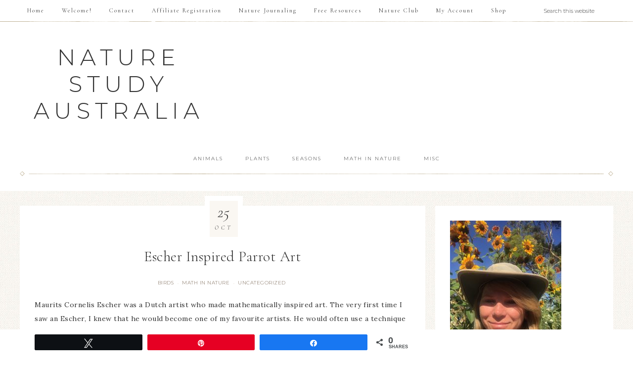

--- FILE ---
content_type: text/html; charset=UTF-8
request_url: https://naturestudyaustralia.com.au/escher-inspired-parrot-art/
body_size: 34143
content:
<!DOCTYPE html>
<html lang="en-AU">
<head >
<meta charset="UTF-8" />
<meta name="viewport" content="width=device-width, initial-scale=1" />
<title> Escher Inspired Parrot Art</title>
<meta name='robots' content='max-image-preview:large' />

<!-- Social Warfare v4.4.5.1 https://warfareplugins.com - BEGINNING OF OUTPUT -->
<style>
	@font-face {
		font-family: "sw-icon-font";
		src:url("https://naturestudyaustralia.com.au/wp-content/plugins/social-warfare/assets/fonts/sw-icon-font.eot?ver=4.4.5.1");
		src:url("https://naturestudyaustralia.com.au/wp-content/plugins/social-warfare/assets/fonts/sw-icon-font.eot?ver=4.4.5.1#iefix") format("embedded-opentype"),
		url("https://naturestudyaustralia.com.au/wp-content/plugins/social-warfare/assets/fonts/sw-icon-font.woff?ver=4.4.5.1") format("woff"),
		url("https://naturestudyaustralia.com.au/wp-content/plugins/social-warfare/assets/fonts/sw-icon-font.ttf?ver=4.4.5.1") format("truetype"),
		url("https://naturestudyaustralia.com.au/wp-content/plugins/social-warfare/assets/fonts/sw-icon-font.svg?ver=4.4.5.1#1445203416") format("svg");
		font-weight: normal;
		font-style: normal;
		font-display:block;
	}
</style>
<!-- Social Warfare v4.4.5.1 https://warfareplugins.com - END OF OUTPUT -->

<script>window._wca = window._wca || [];</script>
<link rel='dns-prefetch' href='//stats.wp.com' />
<link rel='dns-prefetch' href='//netdna.bootstrapcdn.com' />
<link rel='dns-prefetch' href='//fonts.googleapis.com' />
<link rel='dns-prefetch' href='//code.ionicframework.com' />
<link rel='dns-prefetch' href='//v0.wordpress.com' />
<link rel="alternate" type="application/rss+xml" title="Nature Study Australia &raquo; Feed" href="https://naturestudyaustralia.com.au/feed/" />
<link rel="alternate" type="application/rss+xml" title="Nature Study Australia &raquo; Comments Feed" href="https://naturestudyaustralia.com.au/comments/feed/" />
<link rel="alternate" type="application/rss+xml" title="Nature Study Australia &raquo; Escher Inspired Parrot Art Comments Feed" href="https://naturestudyaustralia.com.au/escher-inspired-parrot-art/feed/" />
<link rel="alternate" title="oEmbed (JSON)" type="application/json+oembed" href="https://naturestudyaustralia.com.au/wp-json/oembed/1.0/embed?url=https%3A%2F%2Fnaturestudyaustralia.com.au%2Fescher-inspired-parrot-art%2F" />
<link rel="alternate" title="oEmbed (XML)" type="text/xml+oembed" href="https://naturestudyaustralia.com.au/wp-json/oembed/1.0/embed?url=https%3A%2F%2Fnaturestudyaustralia.com.au%2Fescher-inspired-parrot-art%2F&#038;format=xml" />
<link rel="canonical" href="https://naturestudyaustralia.com.au/escher-inspired-parrot-art/" />
<style id='wp-img-auto-sizes-contain-inline-css' type='text/css'>
img:is([sizes=auto i],[sizes^="auto," i]){contain-intrinsic-size:3000px 1500px}
/*# sourceURL=wp-img-auto-sizes-contain-inline-css */
</style>
<link rel='stylesheet' id='social-warfare-block-css-css' href='https://naturestudyaustralia.com.au/wp-content/plugins/social-warfare/assets/js/post-editor/dist/blocks.style.build.css?ver=6.9' type='text/css' media='all' />
<link rel='stylesheet' id='sbi_styles-css' href='https://naturestudyaustralia.com.au/wp-content/plugins/instagram-feed/css/sbi-styles.min.css?ver=6.2.8' type='text/css' media='all' />
<link rel='stylesheet' id='refined-css' href='https://naturestudyaustralia.com.au/wp-content/themes/restored316-refined-pro/style.css?ver=1.0.1' type='text/css' media='all' />
<style id='refined-inline-css' type='text/css'>


		a,
		.genesis-nav-menu a:hover,
		.genesis-nav-menu .current-menu-item > a,
		.entry-title a:hover,
		.content #genesis-responsive-slider h2 a:hover,
		.single-post .entry-content h1,
		.page .entry-content h1,
		.single-post article h3,
		.page article h3,
		.single-post article h4,
		.page article h4,
		.menu-toggle:focus,
		.menu-toggle:hover,
		.sub-menu-toggle:focus,
		.sub-menu-toggle:hover {
			color: #715c49;
		}

		.woocommerce .woocommerce-message,
		.woocommerce .woocommerce-info {
			border-top-color: #715c49 !important;
		}

		.woocommerce .woocommerce-message::before,
		.woocommerce .woocommerce-info::before,
		.woocommerce div.product p.price,
		.woocommerce div.product span.price,
		.woocommerce ul.products li.product .price,
		.woocommerce form .form-row .required,
		.front-page .icon {
			color: #715c49 !important;
		}

		

		.home-slider-overlay .widget-title,
		.front-page .home-slider-overlay.widget-area h3 {
			color: #715c49 !important;
		}

		

		.front-page-1 .widget-title,
		.front-page-2 .widget-title,
		.front-page-3 .widget-title,
		.front-page-4 .widget-title,
		.front-page-5 .widget-title,
		.blog.widget-area .widget-title,
		.front-page .widget-area h3,
		.site-inner .flexible-widgets .widget:first-child {
			color: #715c49 !important;
		}

		
/*# sourceURL=refined-inline-css */
</style>
<style id='wp-emoji-styles-inline-css' type='text/css'>

	img.wp-smiley, img.emoji {
		display: inline !important;
		border: none !important;
		box-shadow: none !important;
		height: 1em !important;
		width: 1em !important;
		margin: 0 0.07em !important;
		vertical-align: -0.1em !important;
		background: none !important;
		padding: 0 !important;
	}
/*# sourceURL=wp-emoji-styles-inline-css */
</style>
<link rel='stylesheet' id='wp-block-library-css' href='https://naturestudyaustralia.com.au/wp-includes/css/dist/block-library/style.min.css?ver=6.9' type='text/css' media='all' />
<style id='wp-block-library-inline-css' type='text/css'>
.has-text-align-justify{text-align:justify;}

/*# sourceURL=wp-block-library-inline-css */
</style><style id='wp-block-file-inline-css' type='text/css'>
.wp-block-file{box-sizing:border-box}.wp-block-file:not(.wp-element-button){font-size:.8em}.wp-block-file.aligncenter{text-align:center}.wp-block-file.alignright{text-align:right}.wp-block-file *+.wp-block-file__button{margin-left:.75em}:where(.wp-block-file){margin-bottom:1.5em}.wp-block-file__embed{margin-bottom:1em}:where(.wp-block-file__button){border-radius:2em;display:inline-block;padding:.5em 1em}:where(.wp-block-file__button):where(a):active,:where(.wp-block-file__button):where(a):focus,:where(.wp-block-file__button):where(a):hover,:where(.wp-block-file__button):where(a):visited{box-shadow:none;color:#fff;opacity:.85;text-decoration:none}
/*# sourceURL=https://naturestudyaustralia.com.au/wp-includes/blocks/file/style.min.css */
</style>
<style id='wp-block-image-inline-css' type='text/css'>
.wp-block-image>a,.wp-block-image>figure>a{display:inline-block}.wp-block-image img{box-sizing:border-box;height:auto;max-width:100%;vertical-align:bottom}@media not (prefers-reduced-motion){.wp-block-image img.hide{visibility:hidden}.wp-block-image img.show{animation:show-content-image .4s}}.wp-block-image[style*=border-radius] img,.wp-block-image[style*=border-radius]>a{border-radius:inherit}.wp-block-image.has-custom-border img{box-sizing:border-box}.wp-block-image.aligncenter{text-align:center}.wp-block-image.alignfull>a,.wp-block-image.alignwide>a{width:100%}.wp-block-image.alignfull img,.wp-block-image.alignwide img{height:auto;width:100%}.wp-block-image .aligncenter,.wp-block-image .alignleft,.wp-block-image .alignright,.wp-block-image.aligncenter,.wp-block-image.alignleft,.wp-block-image.alignright{display:table}.wp-block-image .aligncenter>figcaption,.wp-block-image .alignleft>figcaption,.wp-block-image .alignright>figcaption,.wp-block-image.aligncenter>figcaption,.wp-block-image.alignleft>figcaption,.wp-block-image.alignright>figcaption{caption-side:bottom;display:table-caption}.wp-block-image .alignleft{float:left;margin:.5em 1em .5em 0}.wp-block-image .alignright{float:right;margin:.5em 0 .5em 1em}.wp-block-image .aligncenter{margin-left:auto;margin-right:auto}.wp-block-image :where(figcaption){margin-bottom:1em;margin-top:.5em}.wp-block-image.is-style-circle-mask img{border-radius:9999px}@supports ((-webkit-mask-image:none) or (mask-image:none)) or (-webkit-mask-image:none){.wp-block-image.is-style-circle-mask img{border-radius:0;-webkit-mask-image:url('data:image/svg+xml;utf8,<svg viewBox="0 0 100 100" xmlns="http://www.w3.org/2000/svg"><circle cx="50" cy="50" r="50"/></svg>');mask-image:url('data:image/svg+xml;utf8,<svg viewBox="0 0 100 100" xmlns="http://www.w3.org/2000/svg"><circle cx="50" cy="50" r="50"/></svg>');mask-mode:alpha;-webkit-mask-position:center;mask-position:center;-webkit-mask-repeat:no-repeat;mask-repeat:no-repeat;-webkit-mask-size:contain;mask-size:contain}}:root :where(.wp-block-image.is-style-rounded img,.wp-block-image .is-style-rounded img){border-radius:9999px}.wp-block-image figure{margin:0}.wp-lightbox-container{display:flex;flex-direction:column;position:relative}.wp-lightbox-container img{cursor:zoom-in}.wp-lightbox-container img:hover+button{opacity:1}.wp-lightbox-container button{align-items:center;backdrop-filter:blur(16px) saturate(180%);background-color:#5a5a5a40;border:none;border-radius:4px;cursor:zoom-in;display:flex;height:20px;justify-content:center;opacity:0;padding:0;position:absolute;right:16px;text-align:center;top:16px;width:20px;z-index:100}@media not (prefers-reduced-motion){.wp-lightbox-container button{transition:opacity .2s ease}}.wp-lightbox-container button:focus-visible{outline:3px auto #5a5a5a40;outline:3px auto -webkit-focus-ring-color;outline-offset:3px}.wp-lightbox-container button:hover{cursor:pointer;opacity:1}.wp-lightbox-container button:focus{opacity:1}.wp-lightbox-container button:focus,.wp-lightbox-container button:hover,.wp-lightbox-container button:not(:hover):not(:active):not(.has-background){background-color:#5a5a5a40;border:none}.wp-lightbox-overlay{box-sizing:border-box;cursor:zoom-out;height:100vh;left:0;overflow:hidden;position:fixed;top:0;visibility:hidden;width:100%;z-index:100000}.wp-lightbox-overlay .close-button{align-items:center;cursor:pointer;display:flex;justify-content:center;min-height:40px;min-width:40px;padding:0;position:absolute;right:calc(env(safe-area-inset-right) + 16px);top:calc(env(safe-area-inset-top) + 16px);z-index:5000000}.wp-lightbox-overlay .close-button:focus,.wp-lightbox-overlay .close-button:hover,.wp-lightbox-overlay .close-button:not(:hover):not(:active):not(.has-background){background:none;border:none}.wp-lightbox-overlay .lightbox-image-container{height:var(--wp--lightbox-container-height);left:50%;overflow:hidden;position:absolute;top:50%;transform:translate(-50%,-50%);transform-origin:top left;width:var(--wp--lightbox-container-width);z-index:9999999999}.wp-lightbox-overlay .wp-block-image{align-items:center;box-sizing:border-box;display:flex;height:100%;justify-content:center;margin:0;position:relative;transform-origin:0 0;width:100%;z-index:3000000}.wp-lightbox-overlay .wp-block-image img{height:var(--wp--lightbox-image-height);min-height:var(--wp--lightbox-image-height);min-width:var(--wp--lightbox-image-width);width:var(--wp--lightbox-image-width)}.wp-lightbox-overlay .wp-block-image figcaption{display:none}.wp-lightbox-overlay button{background:none;border:none}.wp-lightbox-overlay .scrim{background-color:#fff;height:100%;opacity:.9;position:absolute;width:100%;z-index:2000000}.wp-lightbox-overlay.active{visibility:visible}@media not (prefers-reduced-motion){.wp-lightbox-overlay.active{animation:turn-on-visibility .25s both}.wp-lightbox-overlay.active img{animation:turn-on-visibility .35s both}.wp-lightbox-overlay.show-closing-animation:not(.active){animation:turn-off-visibility .35s both}.wp-lightbox-overlay.show-closing-animation:not(.active) img{animation:turn-off-visibility .25s both}.wp-lightbox-overlay.zoom.active{animation:none;opacity:1;visibility:visible}.wp-lightbox-overlay.zoom.active .lightbox-image-container{animation:lightbox-zoom-in .4s}.wp-lightbox-overlay.zoom.active .lightbox-image-container img{animation:none}.wp-lightbox-overlay.zoom.active .scrim{animation:turn-on-visibility .4s forwards}.wp-lightbox-overlay.zoom.show-closing-animation:not(.active){animation:none}.wp-lightbox-overlay.zoom.show-closing-animation:not(.active) .lightbox-image-container{animation:lightbox-zoom-out .4s}.wp-lightbox-overlay.zoom.show-closing-animation:not(.active) .lightbox-image-container img{animation:none}.wp-lightbox-overlay.zoom.show-closing-animation:not(.active) .scrim{animation:turn-off-visibility .4s forwards}}@keyframes show-content-image{0%{visibility:hidden}99%{visibility:hidden}to{visibility:visible}}@keyframes turn-on-visibility{0%{opacity:0}to{opacity:1}}@keyframes turn-off-visibility{0%{opacity:1;visibility:visible}99%{opacity:0;visibility:visible}to{opacity:0;visibility:hidden}}@keyframes lightbox-zoom-in{0%{transform:translate(calc((-100vw + var(--wp--lightbox-scrollbar-width))/2 + var(--wp--lightbox-initial-left-position)),calc(-50vh + var(--wp--lightbox-initial-top-position))) scale(var(--wp--lightbox-scale))}to{transform:translate(-50%,-50%) scale(1)}}@keyframes lightbox-zoom-out{0%{transform:translate(-50%,-50%) scale(1);visibility:visible}99%{visibility:visible}to{transform:translate(calc((-100vw + var(--wp--lightbox-scrollbar-width))/2 + var(--wp--lightbox-initial-left-position)),calc(-50vh + var(--wp--lightbox-initial-top-position))) scale(var(--wp--lightbox-scale));visibility:hidden}}
/*# sourceURL=https://naturestudyaustralia.com.au/wp-includes/blocks/image/style.min.css */
</style>
<style id='wp-block-embed-inline-css' type='text/css'>
.wp-block-embed.alignleft,.wp-block-embed.alignright,.wp-block[data-align=left]>[data-type="core/embed"],.wp-block[data-align=right]>[data-type="core/embed"]{max-width:360px;width:100%}.wp-block-embed.alignleft .wp-block-embed__wrapper,.wp-block-embed.alignright .wp-block-embed__wrapper,.wp-block[data-align=left]>[data-type="core/embed"] .wp-block-embed__wrapper,.wp-block[data-align=right]>[data-type="core/embed"] .wp-block-embed__wrapper{min-width:280px}.wp-block-cover .wp-block-embed{min-height:240px;min-width:320px}.wp-block-embed{overflow-wrap:break-word}.wp-block-embed :where(figcaption){margin-bottom:1em;margin-top:.5em}.wp-block-embed iframe{max-width:100%}.wp-block-embed__wrapper{position:relative}.wp-embed-responsive .wp-has-aspect-ratio .wp-block-embed__wrapper:before{content:"";display:block;padding-top:50%}.wp-embed-responsive .wp-has-aspect-ratio iframe{bottom:0;height:100%;left:0;position:absolute;right:0;top:0;width:100%}.wp-embed-responsive .wp-embed-aspect-21-9 .wp-block-embed__wrapper:before{padding-top:42.85%}.wp-embed-responsive .wp-embed-aspect-18-9 .wp-block-embed__wrapper:before{padding-top:50%}.wp-embed-responsive .wp-embed-aspect-16-9 .wp-block-embed__wrapper:before{padding-top:56.25%}.wp-embed-responsive .wp-embed-aspect-4-3 .wp-block-embed__wrapper:before{padding-top:75%}.wp-embed-responsive .wp-embed-aspect-1-1 .wp-block-embed__wrapper:before{padding-top:100%}.wp-embed-responsive .wp-embed-aspect-9-16 .wp-block-embed__wrapper:before{padding-top:177.77%}.wp-embed-responsive .wp-embed-aspect-1-2 .wp-block-embed__wrapper:before{padding-top:200%}
/*# sourceURL=https://naturestudyaustralia.com.au/wp-includes/blocks/embed/style.min.css */
</style>
<style id='wp-block-paragraph-inline-css' type='text/css'>
.is-small-text{font-size:.875em}.is-regular-text{font-size:1em}.is-large-text{font-size:2.25em}.is-larger-text{font-size:3em}.has-drop-cap:not(:focus):first-letter{float:left;font-size:8.4em;font-style:normal;font-weight:100;line-height:.68;margin:.05em .1em 0 0;text-transform:uppercase}body.rtl .has-drop-cap:not(:focus):first-letter{float:none;margin-left:.1em}p.has-drop-cap.has-background{overflow:hidden}:root :where(p.has-background){padding:1.25em 2.375em}:where(p.has-text-color:not(.has-link-color)) a{color:inherit}p.has-text-align-left[style*="writing-mode:vertical-lr"],p.has-text-align-right[style*="writing-mode:vertical-rl"]{rotate:180deg}
/*# sourceURL=https://naturestudyaustralia.com.au/wp-includes/blocks/paragraph/style.min.css */
</style>
<link rel='stylesheet' id='wc-blocks-style-css' href='https://naturestudyaustralia.com.au/wp-content/plugins/woocommerce/assets/client/blocks/wc-blocks.css?ver=11.8.0-dev' type='text/css' media='all' />
<style id='global-styles-inline-css' type='text/css'>
:root{--wp--preset--aspect-ratio--square: 1;--wp--preset--aspect-ratio--4-3: 4/3;--wp--preset--aspect-ratio--3-4: 3/4;--wp--preset--aspect-ratio--3-2: 3/2;--wp--preset--aspect-ratio--2-3: 2/3;--wp--preset--aspect-ratio--16-9: 16/9;--wp--preset--aspect-ratio--9-16: 9/16;--wp--preset--color--black: #000000;--wp--preset--color--cyan-bluish-gray: #abb8c3;--wp--preset--color--white: #ffffff;--wp--preset--color--pale-pink: #f78da7;--wp--preset--color--vivid-red: #cf2e2e;--wp--preset--color--luminous-vivid-orange: #ff6900;--wp--preset--color--luminous-vivid-amber: #fcb900;--wp--preset--color--light-green-cyan: #7bdcb5;--wp--preset--color--vivid-green-cyan: #00d084;--wp--preset--color--pale-cyan-blue: #8ed1fc;--wp--preset--color--vivid-cyan-blue: #0693e3;--wp--preset--color--vivid-purple: #9b51e0;--wp--preset--gradient--vivid-cyan-blue-to-vivid-purple: linear-gradient(135deg,rgb(6,147,227) 0%,rgb(155,81,224) 100%);--wp--preset--gradient--light-green-cyan-to-vivid-green-cyan: linear-gradient(135deg,rgb(122,220,180) 0%,rgb(0,208,130) 100%);--wp--preset--gradient--luminous-vivid-amber-to-luminous-vivid-orange: linear-gradient(135deg,rgb(252,185,0) 0%,rgb(255,105,0) 100%);--wp--preset--gradient--luminous-vivid-orange-to-vivid-red: linear-gradient(135deg,rgb(255,105,0) 0%,rgb(207,46,46) 100%);--wp--preset--gradient--very-light-gray-to-cyan-bluish-gray: linear-gradient(135deg,rgb(238,238,238) 0%,rgb(169,184,195) 100%);--wp--preset--gradient--cool-to-warm-spectrum: linear-gradient(135deg,rgb(74,234,220) 0%,rgb(151,120,209) 20%,rgb(207,42,186) 40%,rgb(238,44,130) 60%,rgb(251,105,98) 80%,rgb(254,248,76) 100%);--wp--preset--gradient--blush-light-purple: linear-gradient(135deg,rgb(255,206,236) 0%,rgb(152,150,240) 100%);--wp--preset--gradient--blush-bordeaux: linear-gradient(135deg,rgb(254,205,165) 0%,rgb(254,45,45) 50%,rgb(107,0,62) 100%);--wp--preset--gradient--luminous-dusk: linear-gradient(135deg,rgb(255,203,112) 0%,rgb(199,81,192) 50%,rgb(65,88,208) 100%);--wp--preset--gradient--pale-ocean: linear-gradient(135deg,rgb(255,245,203) 0%,rgb(182,227,212) 50%,rgb(51,167,181) 100%);--wp--preset--gradient--electric-grass: linear-gradient(135deg,rgb(202,248,128) 0%,rgb(113,206,126) 100%);--wp--preset--gradient--midnight: linear-gradient(135deg,rgb(2,3,129) 0%,rgb(40,116,252) 100%);--wp--preset--font-size--small: 13px;--wp--preset--font-size--medium: 20px;--wp--preset--font-size--large: 36px;--wp--preset--font-size--x-large: 42px;--wp--preset--spacing--20: 0.44rem;--wp--preset--spacing--30: 0.67rem;--wp--preset--spacing--40: 1rem;--wp--preset--spacing--50: 1.5rem;--wp--preset--spacing--60: 2.25rem;--wp--preset--spacing--70: 3.38rem;--wp--preset--spacing--80: 5.06rem;--wp--preset--shadow--natural: 6px 6px 9px rgba(0, 0, 0, 0.2);--wp--preset--shadow--deep: 12px 12px 50px rgba(0, 0, 0, 0.4);--wp--preset--shadow--sharp: 6px 6px 0px rgba(0, 0, 0, 0.2);--wp--preset--shadow--outlined: 6px 6px 0px -3px rgb(255, 255, 255), 6px 6px rgb(0, 0, 0);--wp--preset--shadow--crisp: 6px 6px 0px rgb(0, 0, 0);}:where(.is-layout-flex){gap: 0.5em;}:where(.is-layout-grid){gap: 0.5em;}body .is-layout-flex{display: flex;}.is-layout-flex{flex-wrap: wrap;align-items: center;}.is-layout-flex > :is(*, div){margin: 0;}body .is-layout-grid{display: grid;}.is-layout-grid > :is(*, div){margin: 0;}:where(.wp-block-columns.is-layout-flex){gap: 2em;}:where(.wp-block-columns.is-layout-grid){gap: 2em;}:where(.wp-block-post-template.is-layout-flex){gap: 1.25em;}:where(.wp-block-post-template.is-layout-grid){gap: 1.25em;}.has-black-color{color: var(--wp--preset--color--black) !important;}.has-cyan-bluish-gray-color{color: var(--wp--preset--color--cyan-bluish-gray) !important;}.has-white-color{color: var(--wp--preset--color--white) !important;}.has-pale-pink-color{color: var(--wp--preset--color--pale-pink) !important;}.has-vivid-red-color{color: var(--wp--preset--color--vivid-red) !important;}.has-luminous-vivid-orange-color{color: var(--wp--preset--color--luminous-vivid-orange) !important;}.has-luminous-vivid-amber-color{color: var(--wp--preset--color--luminous-vivid-amber) !important;}.has-light-green-cyan-color{color: var(--wp--preset--color--light-green-cyan) !important;}.has-vivid-green-cyan-color{color: var(--wp--preset--color--vivid-green-cyan) !important;}.has-pale-cyan-blue-color{color: var(--wp--preset--color--pale-cyan-blue) !important;}.has-vivid-cyan-blue-color{color: var(--wp--preset--color--vivid-cyan-blue) !important;}.has-vivid-purple-color{color: var(--wp--preset--color--vivid-purple) !important;}.has-black-background-color{background-color: var(--wp--preset--color--black) !important;}.has-cyan-bluish-gray-background-color{background-color: var(--wp--preset--color--cyan-bluish-gray) !important;}.has-white-background-color{background-color: var(--wp--preset--color--white) !important;}.has-pale-pink-background-color{background-color: var(--wp--preset--color--pale-pink) !important;}.has-vivid-red-background-color{background-color: var(--wp--preset--color--vivid-red) !important;}.has-luminous-vivid-orange-background-color{background-color: var(--wp--preset--color--luminous-vivid-orange) !important;}.has-luminous-vivid-amber-background-color{background-color: var(--wp--preset--color--luminous-vivid-amber) !important;}.has-light-green-cyan-background-color{background-color: var(--wp--preset--color--light-green-cyan) !important;}.has-vivid-green-cyan-background-color{background-color: var(--wp--preset--color--vivid-green-cyan) !important;}.has-pale-cyan-blue-background-color{background-color: var(--wp--preset--color--pale-cyan-blue) !important;}.has-vivid-cyan-blue-background-color{background-color: var(--wp--preset--color--vivid-cyan-blue) !important;}.has-vivid-purple-background-color{background-color: var(--wp--preset--color--vivid-purple) !important;}.has-black-border-color{border-color: var(--wp--preset--color--black) !important;}.has-cyan-bluish-gray-border-color{border-color: var(--wp--preset--color--cyan-bluish-gray) !important;}.has-white-border-color{border-color: var(--wp--preset--color--white) !important;}.has-pale-pink-border-color{border-color: var(--wp--preset--color--pale-pink) !important;}.has-vivid-red-border-color{border-color: var(--wp--preset--color--vivid-red) !important;}.has-luminous-vivid-orange-border-color{border-color: var(--wp--preset--color--luminous-vivid-orange) !important;}.has-luminous-vivid-amber-border-color{border-color: var(--wp--preset--color--luminous-vivid-amber) !important;}.has-light-green-cyan-border-color{border-color: var(--wp--preset--color--light-green-cyan) !important;}.has-vivid-green-cyan-border-color{border-color: var(--wp--preset--color--vivid-green-cyan) !important;}.has-pale-cyan-blue-border-color{border-color: var(--wp--preset--color--pale-cyan-blue) !important;}.has-vivid-cyan-blue-border-color{border-color: var(--wp--preset--color--vivid-cyan-blue) !important;}.has-vivid-purple-border-color{border-color: var(--wp--preset--color--vivid-purple) !important;}.has-vivid-cyan-blue-to-vivid-purple-gradient-background{background: var(--wp--preset--gradient--vivid-cyan-blue-to-vivid-purple) !important;}.has-light-green-cyan-to-vivid-green-cyan-gradient-background{background: var(--wp--preset--gradient--light-green-cyan-to-vivid-green-cyan) !important;}.has-luminous-vivid-amber-to-luminous-vivid-orange-gradient-background{background: var(--wp--preset--gradient--luminous-vivid-amber-to-luminous-vivid-orange) !important;}.has-luminous-vivid-orange-to-vivid-red-gradient-background{background: var(--wp--preset--gradient--luminous-vivid-orange-to-vivid-red) !important;}.has-very-light-gray-to-cyan-bluish-gray-gradient-background{background: var(--wp--preset--gradient--very-light-gray-to-cyan-bluish-gray) !important;}.has-cool-to-warm-spectrum-gradient-background{background: var(--wp--preset--gradient--cool-to-warm-spectrum) !important;}.has-blush-light-purple-gradient-background{background: var(--wp--preset--gradient--blush-light-purple) !important;}.has-blush-bordeaux-gradient-background{background: var(--wp--preset--gradient--blush-bordeaux) !important;}.has-luminous-dusk-gradient-background{background: var(--wp--preset--gradient--luminous-dusk) !important;}.has-pale-ocean-gradient-background{background: var(--wp--preset--gradient--pale-ocean) !important;}.has-electric-grass-gradient-background{background: var(--wp--preset--gradient--electric-grass) !important;}.has-midnight-gradient-background{background: var(--wp--preset--gradient--midnight) !important;}.has-small-font-size{font-size: var(--wp--preset--font-size--small) !important;}.has-medium-font-size{font-size: var(--wp--preset--font-size--medium) !important;}.has-large-font-size{font-size: var(--wp--preset--font-size--large) !important;}.has-x-large-font-size{font-size: var(--wp--preset--font-size--x-large) !important;}
/*# sourceURL=global-styles-inline-css */
</style>

<style id='classic-theme-styles-inline-css' type='text/css'>
/*! This file is auto-generated */
.wp-block-button__link{color:#fff;background-color:#32373c;border-radius:9999px;box-shadow:none;text-decoration:none;padding:calc(.667em + 2px) calc(1.333em + 2px);font-size:1.125em}.wp-block-file__button{background:#32373c;color:#fff;text-decoration:none}
/*# sourceURL=/wp-includes/css/classic-themes.min.css */
</style>
<link rel='stylesheet' id='af-fontawesome-css' href='https://naturestudyaustralia.com.au/wp-content/plugins/asgaros-forum/libs/fontawesome/css/all.min.css?ver=2.8.0' type='text/css' media='all' />
<link rel='stylesheet' id='af-fontawesome-compat-v4-css' href='https://naturestudyaustralia.com.au/wp-content/plugins/asgaros-forum/libs/fontawesome/css/v4-shims.min.css?ver=2.8.0' type='text/css' media='all' />
<link rel='stylesheet' id='af-widgets-css' href='https://naturestudyaustralia.com.au/wp-content/plugins/asgaros-forum/skin/widgets.css?ver=2.8.0' type='text/css' media='all' />
<link rel='stylesheet' id='woo-coupon-usage-style-css' href='https://naturestudyaustralia.com.au/wp-content/plugins/woo-coupon-usage/css/style.css?ver=5.9.0' type='text/css' media='all' />
<link rel='stylesheet' id='woocommerce-layout-css' href='https://naturestudyaustralia.com.au/wp-content/plugins/woocommerce/assets/css/woocommerce-layout.css?ver=8.5.4' type='text/css' media='all' />
<style id='woocommerce-layout-inline-css' type='text/css'>

	.infinite-scroll .woocommerce-pagination {
		display: none;
	}
/*# sourceURL=woocommerce-layout-inline-css */
</style>
<link rel='stylesheet' id='woocommerce-smallscreen-css' href='https://naturestudyaustralia.com.au/wp-content/plugins/woocommerce/assets/css/woocommerce-smallscreen.css?ver=8.5.4' type='text/css' media='only screen and (max-width: 768px)' />
<link rel='stylesheet' id='woocommerce-general-css' href='https://naturestudyaustralia.com.au/wp-content/plugins/woocommerce/assets/css/woocommerce.css?ver=8.5.4' type='text/css' media='all' />
<style id='woocommerce-inline-inline-css' type='text/css'>
.woocommerce form .form-row .required { visibility: visible; }
/*# sourceURL=woocommerce-inline-inline-css */
</style>
<link rel='stylesheet' id='ppress-frontend-css' href='https://naturestudyaustralia.com.au/wp-content/plugins/wp-user-avatar/assets/css/frontend.min.css?ver=4.14.4' type='text/css' media='all' />
<link rel='stylesheet' id='ppress-flatpickr-css' href='https://naturestudyaustralia.com.au/wp-content/plugins/wp-user-avatar/assets/flatpickr/flatpickr.min.css?ver=4.14.4' type='text/css' media='all' />
<link rel='stylesheet' id='ppress-select2-css' href='https://naturestudyaustralia.com.au/wp-content/plugins/wp-user-avatar/assets/select2/select2.min.css?ver=6.9' type='text/css' media='all' />
<link rel='stylesheet' id='ez-toc-css' href='https://naturestudyaustralia.com.au/wp-content/plugins/easy-table-of-contents/assets/css/screen.min.css?ver=2.0.62' type='text/css' media='all' />
<style id='ez-toc-inline-css' type='text/css'>
div#ez-toc-container .ez-toc-title {font-size: 120%;}div#ez-toc-container .ez-toc-title {font-weight: 500;}div#ez-toc-container ul li {font-size: 95%;}div#ez-toc-container ul li {font-weight: 500;}div#ez-toc-container nav ul ul li {font-size: ;}
.ez-toc-container-direction {direction: ltr;}.ez-toc-counter ul{counter-reset: item ;}.ez-toc-counter nav ul li a::before {content: counters(item, ".", decimal) ". ";display: inline-block;counter-increment: item;flex-grow: 0;flex-shrink: 0;margin-right: .2em; float: left; }.ez-toc-widget-direction {direction: ltr;}.ez-toc-widget-container ul{counter-reset: item ;}.ez-toc-widget-container nav ul li a::before {content: counters(item, ".", decimal) ". ";display: inline-block;counter-increment: item;flex-grow: 0;flex-shrink: 0;margin-right: .2em; float: left; }
/*# sourceURL=ez-toc-inline-css */
</style>
<link rel='stylesheet' id='social_warfare-css' href='https://naturestudyaustralia.com.au/wp-content/plugins/social-warfare/assets/css/style.min.css?ver=4.4.5.1' type='text/css' media='all' />
<link rel='stylesheet' id='testimonial-rotator-style-css' href='https://naturestudyaustralia.com.au/wp-content/plugins/testimonial-rotator/testimonial-rotator-style.css?ver=6.9' type='text/css' media='all' />
<link rel='stylesheet' id='font-awesome-css' href='//netdna.bootstrapcdn.com/font-awesome/latest/css/font-awesome.min.css?ver=6.9' type='text/css' media='all' />
<link rel='stylesheet' id='google-font-css' href='//fonts.googleapis.com/css?family=Cormorant+Garamond%3A300%2C300i%2C400%2C400i%7CLora%3A400%2C400i%2C700%2C700i%7CMontserrat%3A100%2C300%2C300i%2C400%2C400i%2C500%2C500i&#038;ver=6.9' type='text/css' media='all' />
<link rel='stylesheet' id='ionicons-css' href='//code.ionicframework.com/ionicons/2.0.1/css/ionicons.min.css?ver=1.0.1' type='text/css' media='all' />
<link rel='stylesheet' id='dashicons-css' href='https://naturestudyaustralia.com.au/wp-includes/css/dashicons.min.css?ver=6.9' type='text/css' media='all' />
<link rel='stylesheet' id='simple-social-icons-font-css' href='https://naturestudyaustralia.com.au/wp-content/plugins/simple-social-icons/css/style.css?ver=3.0.2' type='text/css' media='all' />
<link rel='stylesheet' id='social-logos-css' href='https://naturestudyaustralia.com.au/wp-content/plugins/jetpack/_inc/social-logos/social-logos.min.css?ver=13.1.4' type='text/css' media='all' />
<link rel='stylesheet' id='jetpack_css-css' href='https://naturestudyaustralia.com.au/wp-content/plugins/jetpack/css/jetpack.css?ver=13.1.4' type='text/css' media='all' />
<script type="text/javascript" src="https://naturestudyaustralia.com.au/wp-includes/js/jquery/jquery.min.js?ver=3.7.1" id="jquery-core-js"></script>
<script type="text/javascript" src="https://naturestudyaustralia.com.au/wp-includes/js/jquery/jquery-migrate.min.js?ver=3.4.1" id="jquery-migrate-js"></script>
<script type="text/javascript" src="https://naturestudyaustralia.com.au/wp-content/plugins/woo-coupon-usage/js/woo-coupon-usage.js?ver=5.8.0" id="woo-coupon-usage-js"></script>
<script type="text/javascript" src="https://naturestudyaustralia.com.au/wp-content/plugins/woocommerce/assets/js/jquery-blockui/jquery.blockUI.min.js?ver=2.7.0-wc.8.5.4" id="jquery-blockui-js" data-wp-strategy="defer"></script>
<script type="text/javascript" src="https://naturestudyaustralia.com.au/wp-content/plugins/woocommerce/assets/js/js-cookie/js.cookie.min.js?ver=2.1.4-wc.8.5.4" id="js-cookie-js" defer="defer" data-wp-strategy="defer"></script>
<script type="text/javascript" id="woocommerce-js-extra">
/* <![CDATA[ */
var woocommerce_params = {"ajax_url":"/wp-admin/admin-ajax.php","wc_ajax_url":"/?wc-ajax=%%endpoint%%"};
//# sourceURL=woocommerce-js-extra
/* ]]> */
</script>
<script type="text/javascript" src="https://naturestudyaustralia.com.au/wp-content/plugins/woocommerce/assets/js/frontend/woocommerce.min.js?ver=8.5.4" id="woocommerce-js" defer="defer" data-wp-strategy="defer"></script>
<script type="text/javascript" src="https://naturestudyaustralia.com.au/wp-content/plugins/wp-user-avatar/assets/flatpickr/flatpickr.min.js?ver=4.14.4" id="ppress-flatpickr-js"></script>
<script type="text/javascript" src="https://naturestudyaustralia.com.au/wp-content/plugins/wp-user-avatar/assets/select2/select2.min.js?ver=4.14.4" id="ppress-select2-js"></script>
<script type="text/javascript" src="https://naturestudyaustralia.com.au/wp-content/plugins/testimonial-rotator/js/jquery.cycletwo.js?ver=6.9" id="cycletwo-js"></script>
<script type="text/javascript" src="https://naturestudyaustralia.com.au/wp-content/plugins/testimonial-rotator/js/jquery.cycletwo.addons.js?ver=6.9" id="cycletwo-addons-js"></script>
<script type="text/javascript" src="https://stats.wp.com/s-202604.js" id="woocommerce-analytics-js" defer="defer" data-wp-strategy="defer"></script>
<script type="text/javascript" src="https://naturestudyaustralia.com.au/wp-content/themes/restored316-refined-pro/js/global.js?ver=1.0.0" id="refined-global-script-js"></script>
<link rel="https://api.w.org/" href="https://naturestudyaustralia.com.au/wp-json/" /><link rel="alternate" title="JSON" type="application/json" href="https://naturestudyaustralia.com.au/wp-json/wp/v2/posts/14503" /><link rel="EditURI" type="application/rsd+xml" title="RSD" href="https://naturestudyaustralia.com.au/xmlrpc.php?rsd" />
	<style>img#wpstats{display:none}</style>
		<meta name="p:domain_verify" content="d9ce35cccfd8d86336e9c1b8ef17de09"/><meta property="og:url" content="https://naturestudyaustralia.com.au/escher-inspired-parrot-art/" /><meta property="og:site_name" content="Nature Study Australia" /><meta property="og:type" content="article" /><meta property="og:title" content="Escher Inspired Parrot Art" /><meta property="og:image" content="https://naturestudyaustralia.com.au/wp-content/uploads/2021/10/IMG_6555-1024x730.jpg" /><meta property="og:description" content="Maurits Cornelis Escher was a Dutch artist who made mathematically inspired art. The very first time I saw an Escher, I knew that he would become one of my favourite artists. He would often use a technique called tessellation to create a picture where the images morph into each other. Look at this piece where ... Read More about  Escher Inspired Parrot Art" /><meta property="article:published_time" content="2021-10-25T20:41:44+10:30" /><meta property="article:author" content="Jo" /><link rel="icon" href="https://naturestudyaustralia.com.au/wp-content/themes/restored316-refined-pro/images/favicon.ico" />
<link rel="pingback" href="https://naturestudyaustralia.com.au/xmlrpc.php" />
	<noscript><style>.woocommerce-product-gallery{ opacity: 1 !important; }</style></noscript>
				<script  type="text/javascript">
				!function(f,b,e,v,n,t,s){if(f.fbq)return;n=f.fbq=function(){n.callMethod?
					n.callMethod.apply(n,arguments):n.queue.push(arguments)};if(!f._fbq)f._fbq=n;
					n.push=n;n.loaded=!0;n.version='2.0';n.queue=[];t=b.createElement(e);t.async=!0;
					t.src=v;s=b.getElementsByTagName(e)[0];s.parentNode.insertBefore(t,s)}(window,
					document,'script','https://connect.facebook.net/en_US/fbevents.js');
			</script>
			<!-- WooCommerce Facebook Integration Begin -->
			<script  type="text/javascript">

				fbq('init', '1060474951524165', {}, {
    "agent": "woocommerce-8.5.4-3.1.9"
});

				fbq( 'track', 'PageView', {
    "source": "woocommerce",
    "version": "8.5.4",
    "pluginVersion": "3.1.9"
} );

				document.addEventListener( 'DOMContentLoaded', function() {
					jQuery && jQuery( function( $ ) {
						// Insert placeholder for events injected when a product is added to the cart through AJAX.
						$( document.body ).append( '<div class=\"wc-facebook-pixel-event-placeholder\"></div>' );
					} );
				}, false );

			</script>
			<!-- WooCommerce Facebook Integration End -->
			<!-- Pinterest Pixel Base Code -->
<script type="text/javascript">
  !function(e){if(!window.pintrk){window.pintrk=function(){window.pintrk.queue.push(Array.prototype.slice.call(arguments))};var n=window.pintrk;n.queue=[],n.version="3.0";var t=document.createElement("script");t.async=!0,t.src=e;var r=document.getElementsByTagName("script")[0];r.parentNode.insertBefore(t,r)}}("https://s.pinimg.com/ct/core.js");

  pintrk('load', '2613580310125', { np: "woocommerce" } );
  pintrk('page');
</script>
<!-- End Pinterest Pixel Base Code -->
<style type="text/css" id="custom-background-css">
body.custom-background { background-image: url("https://naturestudyaustralia.com.au/wp-content/themes/restored316-refined-pro/images/bg.jpg"); background-position: left top; background-size: auto; background-repeat: repeat; background-attachment: scroll; }
</style>
	
<!-- Jetpack Open Graph Tags -->
<meta property="og:type" content="article" />
<meta property="og:title" content="Escher Inspired Parrot Art" />
<meta property="og:url" content="https://naturestudyaustralia.com.au/escher-inspired-parrot-art/" />
<meta property="og:description" content="Maurits Cornelis Escher was a Dutch artist who made mathematically inspired art. The very first time I saw an Escher, I knew that he would become one of my favourite artists. He would often use a t…" />
<meta property="article:published_time" content="2021-10-25T10:11:44+00:00" />
<meta property="article:modified_time" content="2022-01-31T00:16:56+00:00" />
<meta property="og:site_name" content="Nature Study Australia" />
<meta property="og:image" content="https://naturestudyaustralia.com.au/wp-content/uploads/2021/10/IMG_6555-scaled.jpg" />
<meta property="og:image:width" content="2560" />
<meta property="og:image:height" content="1826" />
<meta property="og:image:alt" content="" />
<meta name="twitter:text:title" content="Escher Inspired Parrot Art" />
<meta name="twitter:image" content="https://naturestudyaustralia.com.au/wp-content/uploads/2021/10/IMG_6555-scaled.jpg?w=640" />
<meta name="twitter:card" content="summary_large_image" />

<!-- End Jetpack Open Graph Tags -->
<script>pintrk( 'track', 'pagevisit' );</script><style type="text/css" id="wp-custom-css">.refined-featured-image {
	text-align: center;
}

input, select, textarea, input[type="button"], input[type="reset"],
input[type="submit"], .woocommerce button.button, .woocommerce input.button, .woocommerce #respond input#submit {
	border: 1px solid #ae9d78;
}

.woocommerce ul.products li.product {
    text-align: center;
}

.post-edit-link {
	display: none;
}

#af-wrapper .editor-row .right {
	width: 100px;
}

#af-wrapper .editor-row .right input {
	padding: 3px 6px;
	font-size: 13px
}</style></head>
<body class="wp-singular post-template-default single single-post postid-14503 single-format-standard custom-background wp-theme-genesis wp-child-theme-restored316-refined-pro theme-genesis woocommerce-no-js content-sidebar genesis-breadcrumbs-hidden" itemscope itemtype="https://schema.org/WebPage"><!-- Pinterest Pixel Base Code --><noscript><img height="1" width="1" style="display:none;" alt="" src="https://ct.pinterest.com/v3/?tid=2613580310125&noscript=1" /></noscript><!-- End Pinterest Pixel Base Code --><div class="site-container"><nav class="nav-primary" aria-label="Main" itemscope itemtype="https://schema.org/SiteNavigationElement"><div class="wrap"><ul id="menu-above-header-menu-blog" class="menu genesis-nav-menu menu-primary"><li id="menu-item-190" class="menu-item menu-item-type-custom menu-item-object-custom menu-item-home menu-item-190"><a href="https://naturestudyaustralia.com.au/" itemprop="url"><span itemprop="name">Home</span></a></li>
<li id="menu-item-191" class="menu-item menu-item-type-post_type menu-item-object-page menu-item-191"><a href="https://naturestudyaustralia.com.au/about/" itemprop="url"><span itemprop="name">Welcome!</span></a></li>
<li id="menu-item-192" class="menu-item menu-item-type-post_type menu-item-object-page menu-item-192"><a href="https://naturestudyaustralia.com.au/contact/" itemprop="url"><span itemprop="name">Contact</span></a></li>
<li id="menu-item-196" class="menu-item menu-item-type-post_type menu-item-object-page menu-item-196"><a href="https://naturestudyaustralia.com.au/affiliate/" itemprop="url"><span itemprop="name">Affiliate Registration</span></a></li>
<li id="menu-item-194" class="menu-item menu-item-type-taxonomy menu-item-object-category menu-item-194"><a href="https://naturestudyaustralia.com.au/category/nature-study/" itemprop="url"><span itemprop="name">Nature Journaling</span></a></li>
<li id="menu-item-12896" class="menu-item menu-item-type-post_type menu-item-object-page menu-item-12896"><a href="https://naturestudyaustralia.com.au/free-resources/" itemprop="url"><span itemprop="name">Free Resources</span></a></li>
<li id="menu-item-12852" class="menu-item menu-item-type-post_type menu-item-object-page menu-item-12852"><a href="https://naturestudyaustralia.com.au/nature-club/" itemprop="url"><span itemprop="name">Nature Club</span></a></li>
<li id="menu-item-495" class="menu-item menu-item-type-post_type menu-item-object-page menu-item-495"><a href="https://naturestudyaustralia.com.au/my-account/" itemprop="url"><span itemprop="name">My Account</span></a></li>
<li id="menu-item-17317" class="menu-item menu-item-type-custom menu-item-object-custom menu-item-17317"><a href="https://naturestudyaustralia.com.au/shop/" itemprop="url"><span itemprop="name">Shop</span></a></li>
<li class="right search"><form class="search-form" method="get" action="https://naturestudyaustralia.com.au/" role="search" itemprop="potentialAction" itemscope itemtype="https://schema.org/SearchAction"><input class="search-form-input" type="search" name="s" id="searchform-1" placeholder="Search this website" itemprop="query-input"><input class="search-form-submit" type="submit" value="Search"><meta content="https://naturestudyaustralia.com.au/?s={s}" itemprop="target"></form></li></ul></div></nav><header class="site-header" itemscope itemtype="https://schema.org/WPHeader"><div class="wrap"><div class="title-area"><p class="site-title" itemprop="headline"><a href="https://naturestudyaustralia.com.au/">Nature Study Australia</a></p></div><div class="widget-area header-widget-area"></div></div></header><nav class="nav-secondary" aria-label="Secondary" itemscope itemtype="https://schema.org/SiteNavigationElement"><div class="wrap"><ul id="menu-main-menu-blog" class="menu genesis-nav-menu menu-secondary"><li id="menu-item-167" class="menu-item menu-item-type-taxonomy menu-item-object-category current-post-ancestor menu-item-has-children menu-item-167"><a href="https://naturestudyaustralia.com.au/category/animals/" itemprop="url"><span itemprop="name">Animals</span></a>
<ul class="sub-menu">
	<li id="menu-item-172" class="menu-item menu-item-type-taxonomy menu-item-object-category menu-item-172"><a href="https://naturestudyaustralia.com.au/category/animals/mammals/" itemprop="url"><span itemprop="name">Mammals</span></a></li>
	<li id="menu-item-174" class="menu-item menu-item-type-taxonomy menu-item-object-category menu-item-174"><a href="https://naturestudyaustralia.com.au/category/animals/reptiles/" itemprop="url"><span itemprop="name">Reptiles</span></a></li>
	<li id="menu-item-171" class="menu-item menu-item-type-taxonomy menu-item-object-category current-post-ancestor current-menu-parent current-post-parent menu-item-171"><a href="https://naturestudyaustralia.com.au/category/animals/birds/" itemprop="url"><span itemprop="name">Birds</span></a></li>
	<li id="menu-item-173" class="menu-item menu-item-type-taxonomy menu-item-object-category menu-item-173"><a href="https://naturestudyaustralia.com.au/category/animals/minibeasts/" itemprop="url"><span itemprop="name">Minibeasts</span></a></li>
	<li id="menu-item-170" class="menu-item menu-item-type-taxonomy menu-item-object-category menu-item-170"><a href="https://naturestudyaustralia.com.au/category/animals/arachnids/" itemprop="url"><span itemprop="name">Arachnids</span></a></li>
	<li id="menu-item-168" class="menu-item menu-item-type-taxonomy menu-item-object-category menu-item-168"><a href="https://naturestudyaustralia.com.au/category/animals/amphibians/" itemprop="url"><span itemprop="name">Amphibians</span></a></li>
	<li id="menu-item-169" class="menu-item menu-item-type-taxonomy menu-item-object-category menu-item-169"><a href="https://naturestudyaustralia.com.au/category/animals/aquatic-animals/" itemprop="url"><span itemprop="name">Aquatic Animals</span></a></li>
</ul>
</li>
<li id="menu-item-181" class="menu-item menu-item-type-taxonomy menu-item-object-category menu-item-has-children menu-item-181"><a href="https://naturestudyaustralia.com.au/category/plants/" itemprop="url"><span itemprop="name">Plants</span></a>
<ul class="sub-menu">
	<li id="menu-item-183" class="menu-item menu-item-type-taxonomy menu-item-object-category menu-item-183"><a href="https://naturestudyaustralia.com.au/category/plants/shrubs/" itemprop="url"><span itemprop="name">Shrubs</span></a></li>
	<li id="menu-item-184" class="menu-item menu-item-type-taxonomy menu-item-object-category menu-item-184"><a href="https://naturestudyaustralia.com.au/category/plants/trees/" itemprop="url"><span itemprop="name">Trees</span></a></li>
	<li id="menu-item-182" class="menu-item menu-item-type-taxonomy menu-item-object-category menu-item-182"><a href="https://naturestudyaustralia.com.au/category/plants/grasses/" itemprop="url"><span itemprop="name">Grasses</span></a></li>
</ul>
</li>
<li id="menu-item-185" class="menu-item menu-item-type-taxonomy menu-item-object-category menu-item-has-children menu-item-185"><a href="https://naturestudyaustralia.com.au/category/seasons/" itemprop="url"><span itemprop="name">Seasons</span></a>
<ul class="sub-menu">
	<li id="menu-item-188" class="menu-item menu-item-type-taxonomy menu-item-object-category menu-item-188"><a href="https://naturestudyaustralia.com.au/category/seasons/summer/" itemprop="url"><span itemprop="name">Summer</span></a></li>
	<li id="menu-item-186" class="menu-item menu-item-type-taxonomy menu-item-object-category menu-item-186"><a href="https://naturestudyaustralia.com.au/category/seasons/autumn/" itemprop="url"><span itemprop="name">Autumn</span></a></li>
	<li id="menu-item-189" class="menu-item menu-item-type-taxonomy menu-item-object-category menu-item-189"><a href="https://naturestudyaustralia.com.au/category/seasons/winter/" itemprop="url"><span itemprop="name">Winter</span></a></li>
	<li id="menu-item-187" class="menu-item menu-item-type-taxonomy menu-item-object-category menu-item-187"><a href="https://naturestudyaustralia.com.au/category/seasons/spring/" itemprop="url"><span itemprop="name">Spring</span></a></li>
</ul>
</li>
<li id="menu-item-12891" class="menu-item menu-item-type-taxonomy menu-item-object-category current-post-ancestor current-menu-parent current-post-parent menu-item-12891"><a href="https://naturestudyaustralia.com.au/category/math-in-nature/" itemprop="url"><span itemprop="name">Math in Nature</span></a></li>
<li id="menu-item-176" class="menu-item menu-item-type-taxonomy menu-item-object-category menu-item-has-children menu-item-176"><a href="https://naturestudyaustralia.com.au/category/misc/" itemprop="url"><span itemprop="name">Misc</span></a>
<ul class="sub-menu">
	<li id="menu-item-177" class="menu-item menu-item-type-taxonomy menu-item-object-category menu-item-177"><a href="https://naturestudyaustralia.com.au/category/misc/astronomy/" itemprop="url"><span itemprop="name">Astronomy</span></a></li>
	<li id="menu-item-180" class="menu-item menu-item-type-taxonomy menu-item-object-category menu-item-180"><a href="https://naturestudyaustralia.com.au/category/misc/meteorology/" itemprop="url"><span itemprop="name">Meteorology</span></a></li>
	<li id="menu-item-179" class="menu-item menu-item-type-taxonomy menu-item-object-category menu-item-179"><a href="https://naturestudyaustralia.com.au/category/misc/geology/" itemprop="url"><span itemprop="name">Geology</span></a></li>
	<li id="menu-item-178" class="menu-item menu-item-type-taxonomy menu-item-object-category menu-item-178"><a href="https://naturestudyaustralia.com.au/category/misc/geography/" itemprop="url"><span itemprop="name">Geography</span></a></li>
</ul>
</li>
</ul></div></nav><div class="site-inner"><div class="content-sidebar-wrap"><main class="content"><article class="post-14503 post type-post status-publish format-standard has-post-thumbnail category-birds category-math-in-nature category-uncategorized entry" aria-label="Escher Inspired Parrot Art" itemscope itemtype="https://schema.org/CreativeWork"><header class="entry-header"><h1 class="entry-title" itemprop="headline">Escher Inspired Parrot Art</h1>
<p class="entry-meta"><span class="entry-categories"><a href="https://naturestudyaustralia.com.au/category/animals/birds/" rel="category tag">Birds</a>&middot; <a href="https://naturestudyaustralia.com.au/category/math-in-nature/" rel="category tag">Math in Nature</a>&middot; <a href="https://naturestudyaustralia.com.au/category/uncategorized/" rel="category tag">Uncategorized</a></span></p></header>		<div class="custom-date">
			<span class="my-date-day"><time class="entry-time" itemprop="datePublished" datetime="2021-10-25T20:41:44+10:30">25</time></span>
			<span class="my-date-month"><time class="entry-time" itemprop="datePublished" datetime="2021-10-25T20:41:44+10:30">Oct</time></span>
		</div>
	<div class="entry-content" itemprop="text">
<p>Maurits Cornelis Escher was a Dutch artist who made mathematically inspired art. The very first time I saw an Escher, I knew that he would become one of my favourite artists. He would often use a technique called tessellation to create a picture where the images morph into each other. Look at this piece where the birds interlock creating a stunning visual delight!</p>



<figure class="wp-block-image size-full"><img decoding="async" width="612" height="600" src="https://naturestudyaustralia.com.au/wp-content/uploads/2021/10/two-birds.jpgLarge.jpg" alt="" class="wp-image-14505" srcset="https://naturestudyaustralia.com.au/wp-content/uploads/2021/10/two-birds.jpgLarge.jpg 612w, https://naturestudyaustralia.com.au/wp-content/uploads/2021/10/two-birds.jpgLarge-300x294.jpg 300w, https://naturestudyaustralia.com.au/wp-content/uploads/2021/10/two-birds.jpgLarge-600x588.jpg 600w, https://naturestudyaustralia.com.au/wp-content/uploads/2021/10/two-birds.jpgLarge-61x60.jpg 61w, https://naturestudyaustralia.com.au/wp-content/uploads/2021/10/two-birds.jpgLarge-92x90.jpg 92w" sizes="(max-width: 612px) 100vw, 612px" /><figcaption>Two Birds by M.C. Escher Image from Wikipaintings.org</figcaption></figure>



<p>I thought it would be fun to create our own nature tessellation art. A tessellation is an arrangement of shapes closely fitted together, without gaps or overlapping. A tiled surface is a great example of where we see tessellations every day.</p>



<figure class="wp-block-image size-large"><img decoding="async" width="1024" height="1024" src="https://naturestudyaustralia.com.au/wp-content/uploads/2021/10/Tiledpath-1024x1024.jpg" alt="" class="wp-image-14506" srcset="https://naturestudyaustralia.com.au/wp-content/uploads/2021/10/Tiledpath-1024x1024.jpg 1024w, https://naturestudyaustralia.com.au/wp-content/uploads/2021/10/Tiledpath-300x300.jpg 300w, https://naturestudyaustralia.com.au/wp-content/uploads/2021/10/Tiledpath-150x150.jpg 150w, https://naturestudyaustralia.com.au/wp-content/uploads/2021/10/Tiledpath-768x768.jpg 768w, https://naturestudyaustralia.com.au/wp-content/uploads/2021/10/Tiledpath-1536x1536.jpg 1536w, https://naturestudyaustralia.com.au/wp-content/uploads/2021/10/Tiledpath-2048x2048.jpg 2048w, https://naturestudyaustralia.com.au/wp-content/uploads/2021/10/Tiledpath-400x400.jpg 400w, https://naturestudyaustralia.com.au/wp-content/uploads/2021/10/Tiledpath-600x600.jpg 600w, https://naturestudyaustralia.com.au/wp-content/uploads/2021/10/Tiledpath-100x100.jpg 100w, https://naturestudyaustralia.com.au/wp-content/uploads/2021/10/Tiledpath-60x60.jpg 60w, https://naturestudyaustralia.com.au/wp-content/uploads/2021/10/Tiledpath-90x90.jpg 90w" sizes="(max-width: 1024px) 100vw, 1024px" /><figcaption>A beautiful path at Stawell RSL</figcaption></figure>



<p>To create a tessellation you can use geometric shapes, like the ones in the pattern above, or you can create your own irregular shape, like the ones in Escher&#8217;s Two Birds.</p>



<p>To create your own, start with a rectangle or square. Cut out a shape on one side of the square/rectangle. Take the shape you have just cut and tape it on the opposite side. You can do this again, taking from one side and adding to the other. You can see below how I created the template for my Parrot tessellation.</p>



<figure class="wp-block-image size-large"><img loading="lazy" decoding="async" width="1024" height="1024" src="https://naturestudyaustralia.com.au/wp-content/uploads/2021/10/Tessellatehowto-1024x1024.jpg" alt="" class="wp-image-14509" srcset="https://naturestudyaustralia.com.au/wp-content/uploads/2021/10/Tessellatehowto-1024x1024.jpg 1024w, https://naturestudyaustralia.com.au/wp-content/uploads/2021/10/Tessellatehowto-300x300.jpg 300w, https://naturestudyaustralia.com.au/wp-content/uploads/2021/10/Tessellatehowto-150x150.jpg 150w, https://naturestudyaustralia.com.au/wp-content/uploads/2021/10/Tessellatehowto-768x768.jpg 768w, https://naturestudyaustralia.com.au/wp-content/uploads/2021/10/Tessellatehowto-1536x1536.jpg 1536w, https://naturestudyaustralia.com.au/wp-content/uploads/2021/10/Tessellatehowto-2048x2048.jpg 2048w, https://naturestudyaustralia.com.au/wp-content/uploads/2021/10/Tessellatehowto-400x400.jpg 400w, https://naturestudyaustralia.com.au/wp-content/uploads/2021/10/Tessellatehowto-600x600.jpg 600w, https://naturestudyaustralia.com.au/wp-content/uploads/2021/10/Tessellatehowto-100x100.jpg 100w, https://naturestudyaustralia.com.au/wp-content/uploads/2021/10/Tessellatehowto-60x60.jpg 60w, https://naturestudyaustralia.com.au/wp-content/uploads/2021/10/Tessellatehowto-90x90.jpg 90w" sizes="auto, (max-width: 1024px) 100vw, 1024px" /></figure>



<p>You can also watch a video, which shows you step by step how to create a shape which will tessellate.</p>



<figure class="wp-block-embed is-type-video is-provider-youtube wp-block-embed-youtube wp-embed-aspect-16-9 wp-has-aspect-ratio"><div class="wp-block-embed__wrapper">
<span class="embed-youtube" style="text-align:center; display: block;"><iframe loading="lazy" class="youtube-player" width="640" height="360" src="https://www.youtube.com/embed/3tQlC8zlYl8?version=3&#038;rel=1&#038;showsearch=0&#038;showinfo=1&#038;iv_load_policy=1&#038;fs=1&#038;hl=en-AU&#038;autohide=2&#038;wmode=transparent" allowfullscreen="true" style="border:0;" sandbox="allow-scripts allow-same-origin allow-popups allow-presentation allow-popups-to-escape-sandbox"></iframe></span>
</div></figure>



<p>When you have created a shape you are happy with, trace it onto cardboard and cut it out. You now have a template to trace. Use this template to draw your design and then paint or colour it, to finish off your work.</p>



<figure class="wp-block-image size-large"><img loading="lazy" decoding="async" width="1024" height="1024" src="https://naturestudyaustralia.com.au/wp-content/uploads/2021/10/Art6-1024x1024.jpg" alt="" class="wp-image-14510" srcset="https://naturestudyaustralia.com.au/wp-content/uploads/2021/10/Art6-1024x1024.jpg 1024w, https://naturestudyaustralia.com.au/wp-content/uploads/2021/10/Art6-300x300.jpg 300w, https://naturestudyaustralia.com.au/wp-content/uploads/2021/10/Art6-150x150.jpg 150w, https://naturestudyaustralia.com.au/wp-content/uploads/2021/10/Art6-768x768.jpg 768w, https://naturestudyaustralia.com.au/wp-content/uploads/2021/10/Art6-1536x1536.jpg 1536w, https://naturestudyaustralia.com.au/wp-content/uploads/2021/10/Art6-2048x2048.jpg 2048w, https://naturestudyaustralia.com.au/wp-content/uploads/2021/10/Art6-400x400.jpg 400w, https://naturestudyaustralia.com.au/wp-content/uploads/2021/10/Art6-600x600.jpg 600w, https://naturestudyaustralia.com.au/wp-content/uploads/2021/10/Art6-100x100.jpg 100w, https://naturestudyaustralia.com.au/wp-content/uploads/2021/10/Art6-60x60.jpg 60w, https://naturestudyaustralia.com.au/wp-content/uploads/2021/10/Art6-90x90.jpg 90w" sizes="auto, (max-width: 1024px) 100vw, 1024px" /></figure>



<p>This is my finished Parrot painting.</p>



<figure class="wp-block-image size-large"><img loading="lazy" decoding="async" width="1024" height="730" src="https://naturestudyaustralia.com.au/wp-content/uploads/2021/10/IMG_6555-1024x730.jpg" alt="" class="wp-image-14511" srcset="https://naturestudyaustralia.com.au/wp-content/uploads/2021/10/IMG_6555-1024x730.jpg 1024w, https://naturestudyaustralia.com.au/wp-content/uploads/2021/10/IMG_6555-300x214.jpg 300w, https://naturestudyaustralia.com.au/wp-content/uploads/2021/10/IMG_6555-768x548.jpg 768w, https://naturestudyaustralia.com.au/wp-content/uploads/2021/10/IMG_6555-1536x1096.jpg 1536w, https://naturestudyaustralia.com.au/wp-content/uploads/2021/10/IMG_6555-2048x1461.jpg 2048w, https://naturestudyaustralia.com.au/wp-content/uploads/2021/10/IMG_6555-600x428.jpg 600w, https://naturestudyaustralia.com.au/wp-content/uploads/2021/10/IMG_6555-84x60.jpg 84w, https://naturestudyaustralia.com.au/wp-content/uploads/2021/10/IMG_6555-126x90.jpg 126w" sizes="auto, (max-width: 1024px) 100vw, 1024px" /></figure>



<p>I have created a template for you to download of my parrot shape. You can download it here.</p>



<div data-wp-interactive="core/file" class="wp-block-file"><object data-wp-bind--hidden="!state.hasPdfPreview" hidden class="wp-block-file__embed" data="https://naturestudyaustralia.com.au/wp-content/uploads/2021/10/parrot-template.pdf" type="application/pdf" style="width:100%;height:600px" aria-label="Embed of Embed of parrot-template.."></object><a href="https://naturestudyaustralia.com.au/wp-content/uploads/2021/10/parrot-template.pdf">parrot-template</a><a href="https://naturestudyaustralia.com.au/wp-content/uploads/2021/10/parrot-template.pdf" class="wp-block-file__button" download>Download</a></div>



<p>We would love to see your creations. Email through your finished art to jo.mathinnature@gmail.com and we will add it to our gallery!</p>



<p>Don&#8217;t forget our 2021 Art and Photography competition is open to Australian entries from Oct 22 to Nov 26. If you have had fun creating a Parrot tessellation, you can enter your creation using the entry form <a href="https://naturestudyaustralia.com.au/art-photography-competition/">HERE</a>.</p>



<figure class="wp-block-image size-large"><img loading="lazy" decoding="async" width="1024" height="1024" src="https://naturestudyaustralia.com.au/wp-content/uploads/2021/10/ArtN-1024x1024.jpg" alt="" class="wp-image-14542" srcset="https://naturestudyaustralia.com.au/wp-content/uploads/2021/10/ArtN-1024x1024.jpg 1024w, https://naturestudyaustralia.com.au/wp-content/uploads/2021/10/ArtN-300x300.jpg 300w, https://naturestudyaustralia.com.au/wp-content/uploads/2021/10/ArtN-150x150.jpg 150w, https://naturestudyaustralia.com.au/wp-content/uploads/2021/10/ArtN-768x768.jpg 768w, https://naturestudyaustralia.com.au/wp-content/uploads/2021/10/ArtN-1536x1536.jpg 1536w, https://naturestudyaustralia.com.au/wp-content/uploads/2021/10/ArtN-2048x2048.jpg 2048w, https://naturestudyaustralia.com.au/wp-content/uploads/2021/10/ArtN-400x400.jpg 400w, https://naturestudyaustralia.com.au/wp-content/uploads/2021/10/ArtN-600x600.jpg 600w, https://naturestudyaustralia.com.au/wp-content/uploads/2021/10/ArtN-100x100.jpg 100w, https://naturestudyaustralia.com.au/wp-content/uploads/2021/10/ArtN-60x60.jpg 60w, https://naturestudyaustralia.com.au/wp-content/uploads/2021/10/ArtN-90x90.jpg 90w" sizes="auto, (max-width: 1024px) 100vw, 1024px" /><figcaption>Bees by Nadine (7)</figcaption></figure>
<div class="sharedaddy sd-sharing-enabled"><div class="robots-nocontent sd-block sd-social sd-social-icon sd-sharing"><h3 class="sd-title">Share this:</h3><div class="sd-content"><ul><li class="share-facebook"><a rel="nofollow noopener noreferrer" data-shared="sharing-facebook-14503" class="share-facebook sd-button share-icon no-text" href="https://naturestudyaustralia.com.au/escher-inspired-parrot-art/?share=facebook" target="_blank" title="Click to share on Facebook" ><span></span><span class="sharing-screen-reader-text">Click to share on Facebook (Opens in new window)</span></a></li><li class="share-twitter"><a rel="nofollow noopener noreferrer" data-shared="sharing-twitter-14503" class="share-twitter sd-button share-icon no-text" href="https://naturestudyaustralia.com.au/escher-inspired-parrot-art/?share=twitter" target="_blank" title="Click to share on Twitter" ><span></span><span class="sharing-screen-reader-text">Click to share on Twitter (Opens in new window)</span></a></li><li class="share-pinterest"><a rel="nofollow noopener noreferrer" data-shared="sharing-pinterest-14503" class="share-pinterest sd-button share-icon no-text" href="https://naturestudyaustralia.com.au/escher-inspired-parrot-art/?share=pinterest" target="_blank" title="Click to share on Pinterest" ><span></span><span class="sharing-screen-reader-text">Click to share on Pinterest (Opens in new window)</span></a></li><li class="share-print"><a rel="nofollow noopener noreferrer" data-shared="" class="share-print sd-button share-icon no-text" href="https://naturestudyaustralia.com.au/escher-inspired-parrot-art/#print" target="_blank" title="Click to print" ><span></span><span class="sharing-screen-reader-text">Click to print (Opens in new window)</span></a></li><li class="share-end"></li></ul></div></div></div><div class="swp_social_panel swp_horizontal_panel swp_flat_fresh  swp_default_full_color swp_individual_full_color swp_other_full_color scale-100  scale-" data-min-width="1100" data-float-color="#ffffff" data-float="bottom" data-float-mobile="bottom" data-transition="slide" data-post-id="14503" ><div class="nc_tweetContainer swp_share_button swp_twitter" data-network="twitter"><a class="nc_tweet swp_share_link" rel="nofollow noreferrer noopener" target="_blank" href="https://twitter.com/intent/tweet?text=Escher+Inspired+Parrot+Art&url=https%3A%2F%2Fnaturestudyaustralia.com.au%2Fescher-inspired-parrot-art%2F" data-link="https://twitter.com/intent/tweet?text=Escher+Inspired+Parrot+Art&url=https%3A%2F%2Fnaturestudyaustralia.com.au%2Fescher-inspired-parrot-art%2F"><span class="swp_count swp_hide"><span class="iconFiller"><span class="spaceManWilly"><i class="sw swp_twitter_icon"></i><span class="swp_share">Tweet</span></span></span></span></a></div><div class="nc_tweetContainer swp_share_button swp_pinterest" data-network="pinterest"><a rel="nofollow noreferrer noopener" class="nc_tweet swp_share_link noPop" onClick="var e=document.createElement('script');
							e.setAttribute('type','text/javascript');
							e.setAttribute('charset','UTF-8');
							e.setAttribute('src','//assets.pinterest.com/js/pinmarklet.js?r='+Math.random()*99999999);
							document.body.appendChild(e);
						" ><span class="swp_count swp_hide"><span class="iconFiller"><span class="spaceManWilly"><i class="sw swp_pinterest_icon"></i><span class="swp_share">Pin</span></span></span></span></a></div><div class="nc_tweetContainer swp_share_button swp_facebook" data-network="facebook"><a class="nc_tweet swp_share_link" rel="nofollow noreferrer noopener" target="_blank" href="https://www.facebook.com/share.php?u=https%3A%2F%2Fnaturestudyaustralia.com.au%2Fescher-inspired-parrot-art%2F" data-link="https://www.facebook.com/share.php?u=https%3A%2F%2Fnaturestudyaustralia.com.au%2Fescher-inspired-parrot-art%2F"><span class="swp_count swp_hide"><span class="iconFiller"><span class="spaceManWilly"><i class="sw swp_facebook_icon"></i><span class="swp_share">Share</span></span></span></span></a></div><div class="nc_tweetContainer swp_share_button total_shares total_sharesalt" ><span class="swp_count ">0 <span class="swp_label">Shares</span></span></div></div><div class="swp-content-locator"></div><!--<rdf:RDF xmlns:rdf="http://www.w3.org/1999/02/22-rdf-syntax-ns#"
			xmlns:dc="http://purl.org/dc/elements/1.1/"
			xmlns:trackback="http://madskills.com/public/xml/rss/module/trackback/">
		<rdf:Description rdf:about="https://naturestudyaustralia.com.au/escher-inspired-parrot-art/"
    dc:identifier="https://naturestudyaustralia.com.au/escher-inspired-parrot-art/"
    dc:title="Escher Inspired Parrot Art"
    trackback:ping="https://naturestudyaustralia.com.au/escher-inspired-parrot-art/trackback/" />
</rdf:RDF>-->
</div><footer class="entry-footer"><p class="entry-meta"><span class="entry-comments-link"><a href="https://naturestudyaustralia.com.au/escher-inspired-parrot-art/#comments">1 Comment</a></span></p></footer></article><section class="author-box" itemprop="author" itemscope itemtype="https://schema.org/Person"><img data-del="avatar" src='https://naturestudyaustralia.com.au/wp-content/uploads/2023/09/Blue-and-Peach-Gradient-Facebook-Profile-Picture_20230923_125149_0000-300x300.png' class='avatar pp-user-avatar avatar-200 photo ' height='200' width='200'/><h4 class="author-box-title">About <span itemprop="name">Jo</span></h4><div class="author-box-content" itemprop="description"><p>Jo: Wife, Home-school Mum and Homemaker</p>
</div></section><div class="after-entry widget-area"><section id="enews-ext-3" class="widget enews-widget"><div class="widget-wrap"><div class="enews enews-3-fields"><h4 class="widget-title widgettitle">Subscribe to get the latest</h4>
<p>free resources straight to your inbox</p>
			<form id="subscribeenews-ext-3" class="enews-form" action="https://naturestudyaustralia.us17.list-manage.com/subscribe/post?u=df9fa9d14dadab396a69e40da&amp;id=17ab130f10" method="post"
				 target="_blank" 				name="enews-ext-3"
			>
									<input type="text" id="subbox1" class="enews-subbox enews-fname" value="" aria-label="First Name" placeholder="First Name" name="FNAME" />									<input type="text" id="subbox2" class="enews-subbox enews-lname" value="" aria-label="Last Name" placeholder="Last Name" name="LNAME" />				<input type="email" value="" id="subbox" class="enews-email" aria-label="E-Mail Address" placeholder="E-Mail Address" name="EMAIL"
																																			required="required" />
								<input type="submit" value="Go" id="subbutton" class="enews-submit" />
			</form>
		</div></div></section>
</div><div class="adjacent-entry-pagination pagination"><div class="pagination-previous alignleft"><a href="https://naturestudyaustralia.com.au/spring-poetry-math/" rel="prev"><span class="adjacent-post-link">&#xAB; Spring Poetry + Math</span></a></div><div class="pagination-next alignright"><a href="https://naturestudyaustralia.com.au/camouflage-collage-inspired-by-erica-wagner/" rel="next"><span class="adjacent-post-link">Camouflage Collage Inspired by Erica Wagner &#xBB;</span></a></div></div>	<div id="respond" class="comment-respond">
		<h3 id="reply-title" class="comment-reply-title">Leave a Reply <small><a rel="nofollow" id="cancel-comment-reply-link" href="/escher-inspired-parrot-art/#respond" style="display:none;">Cancel reply</a></small></h3><form action="https://naturestudyaustralia.com.au/wp-comments-post.php" method="post" id="commentform" class="comment-form"><p class="comment-notes"><span id="email-notes">Your email address will not be published.</span> <span class="required-field-message">Required fields are marked <span class="required">*</span></span></p><p class="comment-form-comment"><label for="comment">Comment <span class="required">*</span></label> <textarea id="comment" name="comment" cols="45" rows="8" maxlength="65525" required></textarea></p><p class="comment-form-author"><label for="author">Name <span class="required">*</span></label> <input id="author" name="author" type="text" value="" size="30" maxlength="245" autocomplete="name" required /></p>
<p class="comment-form-email"><label for="email">Email <span class="required">*</span></label> <input id="email" name="email" type="email" value="" size="30" maxlength="100" aria-describedby="email-notes" autocomplete="email" required /></p>
<p class="comment-form-url"><label for="url">Website</label> <input id="url" name="url" type="url" value="" size="30" maxlength="200" autocomplete="url" /></p>
<p class="comment-form-cookies-consent"><input id="wp-comment-cookies-consent" name="wp-comment-cookies-consent" type="checkbox" value="yes" /> <label for="wp-comment-cookies-consent">Save my name, email, and website in this browser for the next time I comment.</label></p>
<p class="comment-subscription-form"><input type="checkbox" name="subscribe_comments" id="subscribe_comments" value="subscribe" style="width: auto; -moz-appearance: checkbox; -webkit-appearance: checkbox;" /> <label class="subscribe-label" id="subscribe-label" for="subscribe_comments">Notify me of follow-up comments by email.</label></p><p class="comment-subscription-form"><input type="checkbox" name="subscribe_blog" id="subscribe_blog" value="subscribe" style="width: auto; -moz-appearance: checkbox; -webkit-appearance: checkbox;" /> <label class="subscribe-label" id="subscribe-blog-label" for="subscribe_blog">Notify me of new posts by email.</label></p><p class="form-submit"><input name="submit" type="submit" id="submit" class="submit" value="Post Comment" /> <input type='hidden' name='comment_post_ID' value='14503' id='comment_post_ID' />
<input type='hidden' name='comment_parent' id='comment_parent' value='0' />
</p><p style="display: none;"><input type="hidden" id="akismet_comment_nonce" name="akismet_comment_nonce" value="0d04443a1b" /></p><p style="display: none !important;" class="akismet-fields-container" data-prefix="ak_"><label>&#916;<textarea name="ak_hp_textarea" cols="45" rows="8" maxlength="100"></textarea></label><input type="hidden" id="ak_js_1" name="ak_js" value="158"/><script>document.getElementById( "ak_js_1" ).setAttribute( "value", ( new Date() ).getTime() );</script></p></form>	</div><!-- #respond -->
	</main><aside class="sidebar sidebar-primary widget-area" role="complementary" aria-label="Primary Sidebar" itemscope itemtype="https://schema.org/WPSideBar"><section id="media_image-7" class="widget widget_media_image"><div class="widget-wrap"><img width="225" height="300" src="https://naturestudyaustralia.com.au/wp-content/uploads/2024/01/20240111_231906095_iOS-225x300.jpg" class="image wp-image-17978  attachment-medium size-medium" alt="" style="max-width: 100%; height: auto;" decoding="async" loading="lazy" srcset="https://naturestudyaustralia.com.au/wp-content/uploads/2024/01/20240111_231906095_iOS-225x300.jpg 225w, https://naturestudyaustralia.com.au/wp-content/uploads/2024/01/20240111_231906095_iOS-768x1024.jpg 768w, https://naturestudyaustralia.com.au/wp-content/uploads/2024/01/20240111_231906095_iOS-1152x1536.jpg 1152w, https://naturestudyaustralia.com.au/wp-content/uploads/2024/01/20240111_231906095_iOS-1536x2048.jpg 1536w, https://naturestudyaustralia.com.au/wp-content/uploads/2024/01/20240111_231906095_iOS-600x800.jpg 600w, https://naturestudyaustralia.com.au/wp-content/uploads/2024/01/20240111_231906095_iOS-45x60.jpg 45w, https://naturestudyaustralia.com.au/wp-content/uploads/2024/01/20240111_231906095_iOS-68x90.jpg 68w, https://naturestudyaustralia.com.au/wp-content/uploads/2024/01/20240111_231906095_iOS-scaled.jpg 1920w" sizes="auto, (max-width: 225px) 100vw, 225px" /></div></section>
<section id="text-25" class="widget widget_text"><div class="widget-wrap"><h4 class="widget-title widgettitle">Hey Explorer</h4>
			<div class="textwidget"><p>We have outdoor expeditions to undertake and adventures to embark upon. We&#8217;ll explore the outdoors together, side by side, and uncover miraculous mysteries, and secrets. We&#8217;ll wander, and wonder in amazement as we become familiar with the Australian fauna and flora.</p>
<p>I desire to come alongside you in the muddle, making nature study the joy it&#8217;s meant to be.  Outdoor adventures will become a regular part of your life as you make connections to the natural world with a sense of awe.</p>
</div>
		</div></section>
<section id="custom_html-5" class="widget_text widget widget_custom_html"><div class="widget_text widget-wrap"><div class="textwidget custom-html-widget"><script async src="https://eocampaign1.com/form/274530c4-f456-11ed-a7a7-27bc4e32e9c5.js" data-form="274530c4-f456-11ed-a7a7-27bc4e32e9c5"></script></div></div></section>
<section id="text-20" class="widget widget_text"><div class="widget-wrap"><h4 class="widget-title widgettitle">Testimonials</h4>
			<div class="textwidget"><div id="testimonial_rotator_wrap_1353" class="testimonial_rotator_wrap with-prevnext ">
	<div id="testimonial_rotator_1353" class="testimonial_rotator  cycletwo-slideshow format-rotator template-longform hreview-aggregate " data-cycletwo-timeout="5000" data-cycletwo-speed="1000" data-cycletwo-pause-on-hover="true"  data-cycletwo-swipe="true" data-cycletwo-fx="fade" data-cycletwo-auto-height="calc"  data-cycletwo-next="#testimonial_rotator_wrap_1353 .testimonial_rotator_next" data-cycletwo-prev="#testimonial_rotator_wrap_1353 .testimonial_rotator_prev" data-cycletwo-slides="> div.slide" data-cycletwo-log="false" >
<div class="slide slide1 testimonial_rotator_slide hreview itemreviewed item  cf-tr">
<h2 class="testimonial_rotator_slide_title">Jessie</h2>
<div class="text testimonial_rotator_description">
<div class="testimonial_rotator_quote">
I looked high and low online for an Australian nature based curriculum and when I found Australian Nature study Guide on Instagram I was so excited to have finally found something that my family can relate to. My favourite thing about this guide is that Marie is so hands on and involved with her customers. I have never felt alone in the journey, she is there to guide and encourage us every step of the way in the Facebook group. Thanks Marie for welcoming us to your nature study family 🙂</div>
</div>
	<div class="testimonial_rotator_microdata">
	<div class="item"><div class="fn">Nature Study Australia</div></div>
	<div class="dtreviewed"> 2018-05-25T15:52:36+10:30</div>	<div class="reviewer"> 	<div class="fn"> </div>	</div>I looked high and low online for an Australian nature based curriculum and when I found Australian Nature study Guide on Instagram I was so excited to have finally found something that my family can relate to. My favourite thing about this guide is that Marie is so hands on and involved with her customers. I have never felt alone in the journey, she is there to guide and encourage us every step of the way in the Facebook group. Thanks Marie for welcoming us to your nature study family 🙂	<div class="summary"> </div>	<div class="permalink"> https://naturestudyaustralia.com.au/testimonials/jessie/</div>	</div><!-- .testimonial_rotator_microdata -->
</div>
<div class="slide slide2 testimonial_rotator_slide hreview itemreviewed item  cf-tr">
<h2 class="testimonial_rotator_slide_title">Rachel</h2>
<div class="text testimonial_rotator_description">
<div class="testimonial_rotator_quote">
We began our homeschool journey this year keen to explore all that nature study entails. I had searched the web for weeks to research what we would use as our framework. I cannot describe the elation I felt when I came across an AUSTRALIAN nature study guide! Marie has done all the hard work and put together a wonderfully elaborate resource for all ages. You can dip your toe in or dive right into all the ideas and links. There’s so much here we could spend all week doing nature study, and often we do.</div>
</div>
	<div class="testimonial_rotator_microdata">
	<div class="item"><div class="fn">Nature Study Australia</div></div>
	<div class="dtreviewed"> 2018-05-25T15:53:11+10:30</div>	<div class="reviewer"> 	<div class="fn"> </div>	</div>We began our homeschool journey this year keen to explore all that nature study entails. I had searched the web for weeks to research what we would use as our framework. I cannot describe the elation I felt when I came across an AUSTRALIAN nature study guide! Marie has done all the hard work and put together a wonderfully elaborate resource for all ages. You can dip your toe in or dive right into all the ideas and links. There’s so much here we could spend all week doing nature study, and often we do.	<div class="summary"> </div>	<div class="permalink"> https://naturestudyaustralia.com.au/testimonials/rachel/</div>	</div><!-- .testimonial_rotator_microdata -->
</div>
<div class="slide slide3 testimonial_rotator_slide hreview itemreviewed item  cf-tr">
<h2 class="testimonial_rotator_slide_title">Sally</h2>
<div class="text testimonial_rotator_description">
<div class="testimonial_rotator_quote">
We have really enjoyed the program this term. We have gotten outside more often and the children are definitely taking more notice of things when we are out. Having a place to share what we have done and seen has been an encouragement to keep it up. I sometimes felt like we could spend longer on some topics as they were so interesting but that is probably just my obsessive "we must cover everything now" problem. <span class="_47e3 _5mfr" title="smile emoticon"><img loading="lazy" decoding="async" class="img" src="https://www.facebook.com/images/emoji.php/v9/f4c/1/16/1f642.png" alt="" width="16" height="16" /></span></div>
</div>
	<div class="testimonial_rotator_microdata">
	<div class="item"><div class="fn">Nature Study Australia</div></div>
	<div class="dtreviewed"> 2018-05-25T15:48:30+10:30</div>	<div class="reviewer"> 	<div class="fn"> </div>	</div>We have really enjoyed the program this term. We have gotten outside more often and the children are definitely taking more notice of things when we are out. Having a place to share what we have done and seen has been an encouragement to keep it up. I sometimes felt like we could spend longer on some topics as they were so interesting but that is probably just my obsessive "we must cover everything now" problem. 	<div class="summary"> </div>	<div class="permalink"> https://naturestudyaustralia.com.au/testimonials/sally/</div>	</div><!-- .testimonial_rotator_microdata -->
</div>
<div class="slide slide4 testimonial_rotator_slide hreview itemreviewed item  cf-tr">
<h2 class="testimonial_rotator_slide_title">Cheryl</h2>
<div class="text testimonial_rotator_description">
<div class="testimonial_rotator_quote">
We didn’t find out about the program until about half way through term, so we played catch up most of the time. I love how open ended the lessons are, but with enough structure to work well for those children needing such a program. We have been able to cover much of the required curriculum whilst enjoying the activities we love. Your program has been such a blessing to us, because we needed a change to our homeschooling lessons which would still cover curriculum, but would enable us to relax and enjoy “school” together. Thank you.</div>
</div>
	<div class="testimonial_rotator_microdata">
	<div class="item"><div class="fn">Nature Study Australia</div></div>
	<div class="dtreviewed"> 2018-05-25T15:50:47+10:30</div>	<div class="reviewer"> 	<div class="fn"> </div>	</div>We didn’t find out about the program until about half way through term, so we played catch up most of the time. I love how open ended the lessons are, but with enough structure to work well for those children needing such a program. We have been able to cover much of the required curriculum whilst enjoying the activities we love. Your program has been such a blessing to us, because we needed a change to our homeschooling lessons which would still cover curriculum, but would enable us to relax and enjoy “school” together. Thank you.	<div class="summary"> </div>	<div class="permalink"> https://naturestudyaustralia.com.au/testimonials/cheryl/</div>	</div><!-- .testimonial_rotator_microdata -->
</div>
<div class="slide slide5 testimonial_rotator_slide hreview itemreviewed item  cf-tr">
<h2 class="testimonial_rotator_slide_title">Valerie</h2>
<div class="text testimonial_rotator_description">
<div class="testimonial_rotator_quote">
I totally enjoy using the Nature study guide. The children enjoy learning about the different animals and plants.</div>
</div>
	<div class="testimonial_rotator_microdata">
	<div class="item"><div class="fn">Nature Study Australia</div></div>
	<div class="dtreviewed"> 2018-05-25T15:51:39+10:30</div>	<div class="reviewer"> 	<div class="fn"> </div>	</div>I totally enjoy using the Nature study guide. The children enjoy learning about the different animals and plants.	<div class="summary"> </div>	<div class="permalink"> https://naturestudyaustralia.com.au/testimonials/valerie/</div>	</div><!-- .testimonial_rotator_microdata -->
</div>
<div class="slide slide6 testimonial_rotator_slide hreview itemreviewed item  cf-tr">
<h2 class="testimonial_rotator_slide_title">Sarah</h2>
<div class="text testimonial_rotator_description">
<div class="testimonial_rotator_quote">
Absolutely love the activity books my whole family can learn together and it’s Australia based. Highly recommend</div>
</div>
	<div class="testimonial_rotator_microdata">
	<div class="item"><div class="fn">Nature Study Australia</div></div>
	<div class="dtreviewed"> 2018-05-25T15:52:01+10:30</div>	<div class="reviewer"> 	<div class="fn"> </div>	</div>Absolutely love the activity books my whole family can learn together and it’s Australia based. Highly recommend	<div class="summary"> </div>	<div class="permalink"> https://naturestudyaustralia.com.au/testimonials/sarah/</div>	</div><!-- .testimonial_rotator_microdata -->
</div>
<div class="testimonial_rotator_microdata">
	<div class="rating">0</div>
	<div class="count">0</div>
	<div class="item"><div class="fn">Nature Study Australia</div></div>
</div>
</div><!-- #testimonial_rotator_1353 -->
<div class="testimonial_rotator_nav">	<div class="testimonial_rotator_prev"><i class="fa fa-chevron-left"></i></div>	<div class="testimonial_rotator_next"><i class="fa fa-chevron-right"></i></div></div>
</div><!-- .testimonial_rotator_wrap -->


</div>
		</div></section>
<section id="text-21" class="widget widget_text"><div class="widget-wrap"><h4 class="widget-title widgettitle">Begin Nature Club</h4>
			<div class="textwidget"><p><a href="https://naturestudyaustralia.com.au/nature-club/"><img loading="lazy" decoding="async" class="alignnone size-medium wp-image-12893" src="https://naturestudyaustralia.com.au/wp-content/uploads/2021/01/nature-club-300x300.jpeg" alt="" width="300" height="300" srcset="https://naturestudyaustralia.com.au/wp-content/uploads/2021/01/nature-club-300x300.jpeg 300w, https://naturestudyaustralia.com.au/wp-content/uploads/2021/01/nature-club-1024x1024.jpeg 1024w, https://naturestudyaustralia.com.au/wp-content/uploads/2021/01/nature-club-150x150.jpeg 150w, https://naturestudyaustralia.com.au/wp-content/uploads/2021/01/nature-club-768x768.jpeg 768w, https://naturestudyaustralia.com.au/wp-content/uploads/2021/01/nature-club-1536x1536.jpeg 1536w, https://naturestudyaustralia.com.au/wp-content/uploads/2021/01/nature-club-2048x2048.jpeg 2048w, https://naturestudyaustralia.com.au/wp-content/uploads/2021/01/nature-club-400x400.jpeg 400w, https://naturestudyaustralia.com.au/wp-content/uploads/2021/01/nature-club-600x600.jpeg 600w, https://naturestudyaustralia.com.au/wp-content/uploads/2021/01/nature-club-100x100.jpeg 100w" sizes="auto, (max-width: 300px) 100vw, 300px" /></a></p>
</div>
		</div></section>
<section id="woocommerce_products-3" class="widget woocommerce widget_products"><div class="widget-wrap"><h4 class="widget-title widgettitle">Products</h4>
<ul class="product_list_widget"><li>
	
	<a href="https://naturestudyaustralia.com.au/product/book-pack-who-did-that/">
		<img width="300" height="300" src="https://naturestudyaustralia.com.au/wp-content/uploads/2024/09/Screenshot-2024-09-20-163925-300x300.png" class="attachment-woocommerce_thumbnail size-woocommerce_thumbnail" alt="" decoding="async" loading="lazy" srcset="https://naturestudyaustralia.com.au/wp-content/uploads/2024/09/Screenshot-2024-09-20-163925-300x300.png 300w, https://naturestudyaustralia.com.au/wp-content/uploads/2024/09/Screenshot-2024-09-20-163925-150x150.png 150w, https://naturestudyaustralia.com.au/wp-content/uploads/2024/09/Screenshot-2024-09-20-163925-400x400.png 400w, https://naturestudyaustralia.com.au/wp-content/uploads/2024/09/Screenshot-2024-09-20-163925-100x100.png 100w" sizes="auto, (max-width: 300px) 100vw, 300px" />		<span class="product-title">Book Pack | Who Did That?</span>
	</a>

				
	<span class="woocommerce-Price-amount amount"><bdi><span class="woocommerce-Price-currencySymbol">&#36;</span>2.00</bdi></span>
	</li>
<li>
	
	<a href="https://naturestudyaustralia.com.au/product/identification-cards-sea-shells/">
		<img width="300" height="300" src="https://naturestudyaustralia.com.au/wp-content/uploads/2024/02/20240212_075156000_iOS-300x300.jpg" class="attachment-woocommerce_thumbnail size-woocommerce_thumbnail" alt="" decoding="async" loading="lazy" srcset="https://naturestudyaustralia.com.au/wp-content/uploads/2024/02/20240212_075156000_iOS-300x300.jpg 300w, https://naturestudyaustralia.com.au/wp-content/uploads/2024/02/20240212_075156000_iOS-150x150.jpg 150w, https://naturestudyaustralia.com.au/wp-content/uploads/2024/02/20240212_075156000_iOS-400x400.jpg 400w, https://naturestudyaustralia.com.au/wp-content/uploads/2024/02/20240212_075156000_iOS-100x100.jpg 100w" sizes="auto, (max-width: 300px) 100vw, 300px" />		<span class="product-title">Identification Cards | Sea Shells</span>
	</a>

				
	<span class="woocommerce-Price-amount amount"><bdi><span class="woocommerce-Price-currencySymbol">&#36;</span>2.00</bdi></span>
	</li>
</ul></div></section>

		<section id="recent-posts-2" class="widget widget_recent_entries"><div class="widget-wrap">
		<h4 class="widget-title widgettitle">Recent Posts</h4>

		<ul>
											<li>
					<a href="https://naturestudyaustralia.com.au/playful-math-carnival-181/">Playful Math Carnival 181</a>
									</li>
											<li>
					<a href="https://naturestudyaustralia.com.au/173rd-playful-math-carnival/">173rd Playful Math Carnival</a>
									</li>
											<li>
					<a href="https://naturestudyaustralia.com.au/mathematics-and-bird-feathers/">Mathematics and Bird Feathers</a>
									</li>
											<li>
					<a href="https://naturestudyaustralia.com.au/how-do-birds-fly/">How Do Birds Fly?</a>
									</li>
											<li>
					<a href="https://naturestudyaustralia.com.au/how-to-identify-spider-webs/">How to Identify Spider Webs</a>
									</li>
					</ul>

		</div></section>
<section id="woocommerce_widget_cart-2" class="widget woocommerce widget_shopping_cart"><div class="widget-wrap"><h4 class="widget-title widgettitle">Cart</h4>
<div class="hide_cart_widget_if_empty"><div class="widget_shopping_cart_content"></div></div></div></section>
<section id="categories-3" class="widget widget_categories"><div class="widget-wrap"><h4 class="widget-title widgettitle">Browse by Category</h4>
<form action="https://naturestudyaustralia.com.au" method="get"><label class="screen-reader-text" for="cat">Browse by Category</label><select  name='cat' id='cat' class='postform'>
	<option value='-1'>Select Category</option>
	<option class="level-0" value="26">Amphibians</option>
	<option class="level-0" value="20">Animals</option>
	<option class="level-0" value="27">Aquatic Animals</option>
	<option class="level-0" value="25">Arachnids</option>
	<option class="level-0" value="38">Astronomy</option>
	<option class="level-0" value="34">Autumn</option>
	<option class="level-0" value="43">Backyard</option>
	<option class="level-0" value="23">Birds</option>
	<option class="level-0" value="42">Free Resources</option>
	<option class="level-0" value="41">Geography</option>
	<option class="level-0" value="40">Geology</option>
	<option class="level-0" value="31">Grasses</option>
	<option class="level-0" value="21">Mammals</option>
	<option class="level-0" value="134">Math in Nature</option>
	<option class="level-0" value="39">Meteorology</option>
	<option class="level-0" value="24">Minibeasts</option>
	<option class="level-0" value="37">Misc</option>
	<option class="level-0" value="44">Nature Journaling</option>
	<option class="level-0" value="60">Nature Journaling with Photography</option>
	<option class="level-0" value="56">Nature Study</option>
	<option class="level-0" value="28">Plants</option>
	<option class="level-0" value="22">Reptiles</option>
	<option class="level-0" value="57">Resources</option>
	<option class="level-0" value="32">Seasons</option>
	<option class="level-0" value="29">Shrubs</option>
	<option class="level-0" value="36">Spring</option>
	<option class="level-0" value="33">Summer</option>
	<option class="level-0" value="30">Trees</option>
	<option class="level-0" value="58">Trees</option>
	<option class="level-0" value="1">Uncategorized</option>
	<option class="level-0" value="35">Winter</option>
</select>
</form><script type="text/javascript">
/* <![CDATA[ */

( ( dropdownId ) => {
	const dropdown = document.getElementById( dropdownId );
	function onSelectChange() {
		setTimeout( () => {
			if ( 'escape' === dropdown.dataset.lastkey ) {
				return;
			}
			if ( dropdown.value && parseInt( dropdown.value ) > 0 && dropdown instanceof HTMLSelectElement ) {
				dropdown.parentElement.submit();
			}
		}, 250 );
	}
	function onKeyUp( event ) {
		if ( 'Escape' === event.key ) {
			dropdown.dataset.lastkey = 'escape';
		} else {
			delete dropdown.dataset.lastkey;
		}
	}
	function onClick() {
		delete dropdown.dataset.lastkey;
	}
	dropdown.addEventListener( 'keyup', onKeyUp );
	dropdown.addEventListener( 'click', onClick );
	dropdown.addEventListener( 'change', onSelectChange );
})( "cat" );

//# sourceURL=WP_Widget_Categories%3A%3Awidget
/* ]]> */
</script>
</div></section>
<section id="simple-social-icons-1" class="widget simple-social-icons"><div class="widget-wrap"><h4 class="widget-title widgettitle">Let&#8217;s Connect</h4>
<ul class="aligncenter"><li class="ssi-facebook"><a href="https://www.facebook.com/NatureStudyAustralia/" target="_blank" rel="noopener noreferrer"><svg role="img" class="social-facebook" aria-labelledby="social-facebook-1"><title id="social-facebook-1">Facebook</title><use xlink:href="https://naturestudyaustralia.com.au/wp-content/plugins/simple-social-icons/symbol-defs.svg#social-facebook"></use></svg></a></li><li class="ssi-instagram"><a href="https://www.instagram.com/nature_study_australia/" target="_blank" rel="noopener noreferrer"><svg role="img" class="social-instagram" aria-labelledby="social-instagram-1"><title id="social-instagram-1">Instagram</title><use xlink:href="https://naturestudyaustralia.com.au/wp-content/plugins/simple-social-icons/symbol-defs.svg#social-instagram"></use></svg></a></li><li class="ssi-pinterest"><a href="https://pin.it/pcdutpcmojv6qa" target="_blank" rel="noopener noreferrer"><svg role="img" class="social-pinterest" aria-labelledby="social-pinterest-1"><title id="social-pinterest-1">Pinterest</title><use xlink:href="https://naturestudyaustralia.com.au/wp-content/plugins/simple-social-icons/symbol-defs.svg#social-pinterest"></use></svg></a></li></ul></div></section>
<section id="search-2" class="widget widget_search"><div class="widget-wrap"><h4 class="widget-title widgettitle">Search</h4>
<form class="search-form" method="get" action="https://naturestudyaustralia.com.au/" role="search" itemprop="potentialAction" itemscope itemtype="https://schema.org/SearchAction"><input class="search-form-input" type="search" name="s" id="searchform-2" placeholder="Search this website" itemprop="query-input"><input class="search-form-submit" type="submit" value="Search"><meta content="https://naturestudyaustralia.com.au/?s={s}" itemprop="target"></form></div></section>
</aside></div></div><footer class="site-footer" itemscope itemtype="https://schema.org/WPFooter"><div class="wrap">Copyright &#x000A9;&nbsp;2026 &middot; Website &amp; Content by <a href="https://naturestudyaustralia.com.au">Nature Study Australia</a></div></footer></div><script type="speculationrules">
{"prefetch":[{"source":"document","where":{"and":[{"href_matches":"/*"},{"not":{"href_matches":["/wp-*.php","/wp-admin/*","/wp-content/uploads/*","/wp-content/*","/wp-content/plugins/*","/wp-content/themes/restored316-refined-pro/*","/wp-content/themes/genesis/*","/*\\?(.+)"]}},{"not":{"selector_matches":"a[rel~=\"nofollow\"]"}},{"not":{"selector_matches":".no-prefetch, .no-prefetch a"}}]},"eagerness":"conservative"}]}
</script>
<!-- Instagram Feed JS -->
<script type="text/javascript">
var sbiajaxurl = "https://naturestudyaustralia.com.au/wp-admin/admin-ajax.php";
</script>
	<div style="display:none">
			<div class="grofile-hash-map-0c00239aee95a23aab3958337acce180">
		</div>
		</div>
		<script type="importmap" id="wp-importmap">
{"imports":{"@wordpress/interactivity":"https://naturestudyaustralia.com.au/wp-includes/js/dist/script-modules/interactivity/index.min.js?ver=8964710565a1d258501f"}}
</script>
<script type="module" src="https://naturestudyaustralia.com.au/wp-includes/js/dist/script-modules/block-library/file/view.min.js?ver=f9665632b48682075277" id="@wordpress/block-library/file/view-js-module" fetchpriority="low" data-wp-router-options="{&quot;loadOnClientNavigation&quot;:true}"></script>
<link rel="modulepreload" href="https://naturestudyaustralia.com.au/wp-includes/js/dist/script-modules/interactivity/index.min.js?ver=8964710565a1d258501f" id="@wordpress/interactivity-js-modulepreload" fetchpriority="low">
<style type="text/css" media="screen">#simple-social-icons-1 ul li a, #simple-social-icons-1 ul li a:hover, #simple-social-icons-1 ul li a:focus { background-color: #FFFFFF !important; border-radius: 0px; color: #ae9d78 !important; border: 0px #FFFFFF solid !important; font-size: 11px; padding: 6px; }  #simple-social-icons-1 ul li a:hover, #simple-social-icons-1 ul li a:focus { background-color: #FFFFFF !important; border-color: #FFFFFF !important; color: #333333 !important; }  #simple-social-icons-1 ul li a:focus { outline: 1px dotted #FFFFFF !important; }</style>			<!-- Facebook Pixel Code -->
			<noscript>
				<img
					height="1"
					width="1"
					style="display:none"
					alt="fbpx"
					src="https://www.facebook.com/tr?id=1060474951524165&ev=PageView&noscript=1"
				/>
			</noscript>
			<!-- End Facebook Pixel Code -->
				<script type='text/javascript'>
		(function () {
			var c = document.body.className;
			c = c.replace(/woocommerce-no-js/, 'woocommerce-js');
			document.body.className = c;
		})();
	</script>
	
	<script type="text/javascript">
		window.WPCOM_sharing_counts = {"https:\/\/naturestudyaustralia.com.au\/escher-inspired-parrot-art\/":14503};
	</script>
						<script type="text/javascript" id="wc-add-to-cart-js-extra">
/* <![CDATA[ */
var wc_add_to_cart_params = {"ajax_url":"/wp-admin/admin-ajax.php","wc_ajax_url":"/?wc-ajax=%%endpoint%%","i18n_view_cart":"View cart","cart_url":"https://naturestudyaustralia.com.au/cart/","is_cart":"","cart_redirect_after_add":"no"};
//# sourceURL=wc-add-to-cart-js-extra
/* ]]> */
</script>
<script type="text/javascript" src="https://naturestudyaustralia.com.au/wp-content/plugins/woocommerce/assets/js/frontend/add-to-cart.min.js?ver=8.5.4" id="wc-add-to-cart-js" data-wp-strategy="defer"></script>
<script type="text/javascript" id="wc-add-to-cart-js-after">
/* <![CDATA[ */
jQuery( function( $ ) {
	$( document.body ).on( 'added_to_cart', function( e, fragments, cart_hash, thisbutton ) {
		var quantity = thisbutton.data( 'quantity' );
		pintrk( 'track', 'AddToCart', {
			'product_id': thisbutton.data( 'product_id' ),
			'product_name': thisbutton.data( 'product_name' ),
			'value': thisbutton.data( 'price' ) * quantity,
			'order_quantity': quantity,
			'currency': 'AUD'
		} );
	} );
} );
//# sourceURL=wc-add-to-cart-js-after
/* ]]> */
</script>
<script type="text/javascript" src="https://naturestudyaustralia.com.au/wp-content/plugins/woocommerce/assets/js/sourcebuster/sourcebuster.min.js?ver=8.5.4" id="sourcebuster-js-js"></script>
<script type="text/javascript" id="wc-order-attribution-js-extra">
/* <![CDATA[ */
var wc_order_attribution = {"params":{"lifetime":1.0e-5,"session":30,"ajaxurl":"https://naturestudyaustralia.com.au/wp-admin/admin-ajax.php","prefix":"wc_order_attribution_","allowTracking":"yes"}};
//# sourceURL=wc-order-attribution-js-extra
/* ]]> */
</script>
<script type="text/javascript" src="https://naturestudyaustralia.com.au/wp-content/plugins/woocommerce/assets/js/frontend/order-attribution.min.js?ver=8.5.4" id="wc-order-attribution-js"></script>
<script type="text/javascript" src="https://naturestudyaustralia.com.au/wp-includes/js/dist/vendor/react.min.js?ver=18.3.1.1" id="react-js"></script>
<script type="text/javascript" src="https://naturestudyaustralia.com.au/wp-includes/js/dist/vendor/react-jsx-runtime.min.js?ver=18.3.1" id="react-jsx-runtime-js"></script>
<script type="text/javascript" src="https://naturestudyaustralia.com.au/wp-includes/js/dist/hooks.min.js?ver=dd5603f07f9220ed27f1" id="wp-hooks-js"></script>
<script type="text/javascript" src="https://naturestudyaustralia.com.au/wp-includes/js/dist/deprecated.min.js?ver=e1f84915c5e8ae38964c" id="wp-deprecated-js"></script>
<script type="text/javascript" src="https://naturestudyaustralia.com.au/wp-includes/js/dist/dom.min.js?ver=26edef3be6483da3de2e" id="wp-dom-js"></script>
<script type="text/javascript" src="https://naturestudyaustralia.com.au/wp-includes/js/dist/vendor/react-dom.min.js?ver=18.3.1.1" id="react-dom-js"></script>
<script type="text/javascript" src="https://naturestudyaustralia.com.au/wp-includes/js/dist/escape-html.min.js?ver=6561a406d2d232a6fbd2" id="wp-escape-html-js"></script>
<script type="text/javascript" src="https://naturestudyaustralia.com.au/wp-includes/js/dist/element.min.js?ver=6a582b0c827fa25df3dd" id="wp-element-js"></script>
<script type="text/javascript" src="https://naturestudyaustralia.com.au/wp-includes/js/dist/is-shallow-equal.min.js?ver=e0f9f1d78d83f5196979" id="wp-is-shallow-equal-js"></script>
<script type="text/javascript" src="https://naturestudyaustralia.com.au/wp-includes/js/dist/i18n.min.js?ver=c26c3dc7bed366793375" id="wp-i18n-js"></script>
<script type="text/javascript" id="wp-i18n-js-after">
/* <![CDATA[ */
wp.i18n.setLocaleData( { 'text direction\u0004ltr': [ 'ltr' ] } );
//# sourceURL=wp-i18n-js-after
/* ]]> */
</script>
<script type="text/javascript" id="wp-keycodes-js-translations">
/* <![CDATA[ */
( function( domain, translations ) {
	var localeData = translations.locale_data[ domain ] || translations.locale_data.messages;
	localeData[""].domain = domain;
	wp.i18n.setLocaleData( localeData, domain );
} )( "default", {"translation-revision-date":"2025-12-23 16:40:44+0000","generator":"GlotPress\/4.0.3","domain":"messages","locale_data":{"messages":{"":{"domain":"messages","plural-forms":"nplurals=2; plural=n != 1;","lang":"en_AU"},"Tilde":["Tilde"],"Backtick":["Backtick"],"Period":["Period"],"Comma":["Comma"]}},"comment":{"reference":"wp-includes\/js\/dist\/keycodes.js"}} );
//# sourceURL=wp-keycodes-js-translations
/* ]]> */
</script>
<script type="text/javascript" src="https://naturestudyaustralia.com.au/wp-includes/js/dist/keycodes.min.js?ver=34c8fb5e7a594a1c8037" id="wp-keycodes-js"></script>
<script type="text/javascript" src="https://naturestudyaustralia.com.au/wp-includes/js/dist/priority-queue.min.js?ver=2d59d091223ee9a33838" id="wp-priority-queue-js"></script>
<script type="text/javascript" src="https://naturestudyaustralia.com.au/wp-includes/js/dist/compose.min.js?ver=7a9b375d8c19cf9d3d9b" id="wp-compose-js"></script>
<script type="text/javascript" src="https://naturestudyaustralia.com.au/wp-includes/js/dist/private-apis.min.js?ver=4f465748bda624774139" id="wp-private-apis-js"></script>
<script type="text/javascript" src="https://naturestudyaustralia.com.au/wp-includes/js/dist/redux-routine.min.js?ver=8bb92d45458b29590f53" id="wp-redux-routine-js"></script>
<script type="text/javascript" src="https://naturestudyaustralia.com.au/wp-includes/js/dist/data.min.js?ver=f940198280891b0b6318" id="wp-data-js"></script>
<script type="text/javascript" id="wp-data-js-after">
/* <![CDATA[ */
( function() {
	var userId = 0;
	var storageKey = "WP_DATA_USER_" + userId;
	wp.data
		.use( wp.data.plugins.persistence, { storageKey: storageKey } );
} )();
//# sourceURL=wp-data-js-after
/* ]]> */
</script>
<script type="text/javascript" src="https://naturestudyaustralia.com.au/wp-includes/js/dist/vendor/lodash.min.js?ver=4.17.21" id="lodash-js"></script>
<script type="text/javascript" id="lodash-js-after">
/* <![CDATA[ */
window.lodash = _.noConflict();
//# sourceURL=lodash-js-after
/* ]]> */
</script>
<script type="text/javascript" src="https://naturestudyaustralia.com.au/wp-includes/js/dist/vendor/wp-polyfill.min.js?ver=3.15.0" id="wp-polyfill-js"></script>
<script type="text/javascript" src="https://naturestudyaustralia.com.au/wp-content/plugins/woocommerce/assets/client/blocks/wc-blocks-registry.js?ver=1c879273bd5c193cad0a" id="wc-blocks-registry-js"></script>
<script type="text/javascript" src="https://naturestudyaustralia.com.au/wp-includes/js/dist/url.min.js?ver=9e178c9516d1222dc834" id="wp-url-js"></script>
<script type="text/javascript" id="wp-api-fetch-js-translations">
/* <![CDATA[ */
( function( domain, translations ) {
	var localeData = translations.locale_data[ domain ] || translations.locale_data.messages;
	localeData[""].domain = domain;
	wp.i18n.setLocaleData( localeData, domain );
} )( "default", {"translation-revision-date":"2025-12-23 16:40:44+0000","generator":"GlotPress\/4.0.3","domain":"messages","locale_data":{"messages":{"":{"domain":"messages","plural-forms":"nplurals=2; plural=n != 1;","lang":"en_AU"},"Could not get a valid response from the server.":["Could not get a valid response from the server."],"Unable to connect. Please check your Internet connection.":["Unable to connect. Please check your Internet connection."],"Media upload failed. If this is a photo or a large image, please scale it down and try again.":["Media upload failed. If this is a photo or a large image, please scale it down and try again."],"The response is not a valid JSON response.":["The response is not a valid JSON response."]}},"comment":{"reference":"wp-includes\/js\/dist\/api-fetch.js"}} );
//# sourceURL=wp-api-fetch-js-translations
/* ]]> */
</script>
<script type="text/javascript" src="https://naturestudyaustralia.com.au/wp-includes/js/dist/api-fetch.min.js?ver=3a4d9af2b423048b0dee" id="wp-api-fetch-js"></script>
<script type="text/javascript" id="wp-api-fetch-js-after">
/* <![CDATA[ */
wp.apiFetch.use( wp.apiFetch.createRootURLMiddleware( "https://naturestudyaustralia.com.au/wp-json/" ) );
wp.apiFetch.nonceMiddleware = wp.apiFetch.createNonceMiddleware( "83cd512640" );
wp.apiFetch.use( wp.apiFetch.nonceMiddleware );
wp.apiFetch.use( wp.apiFetch.mediaUploadMiddleware );
wp.apiFetch.nonceEndpoint = "https://naturestudyaustralia.com.au/wp-admin/admin-ajax.php?action=rest-nonce";
//# sourceURL=wp-api-fetch-js-after
/* ]]> */
</script>
<script type="text/javascript" id="wc-settings-js-before">
/* <![CDATA[ */
var wcSettings = wcSettings || JSON.parse( decodeURIComponent( '%7B%22shippingCostRequiresAddress%22%3Afalse%2C%22adminUrl%22%3A%22https%3A%5C%2F%5C%2Fnaturestudyaustralia.com.au%5C%2Fwp-admin%5C%2F%22%2C%22countries%22%3A%7B%22AF%22%3A%22Afghanistan%22%2C%22AX%22%3A%22%5Cu00c5land%20Islands%22%2C%22AL%22%3A%22Albania%22%2C%22DZ%22%3A%22Algeria%22%2C%22AS%22%3A%22American%20Samoa%22%2C%22AD%22%3A%22Andorra%22%2C%22AO%22%3A%22Angola%22%2C%22AI%22%3A%22Anguilla%22%2C%22AQ%22%3A%22Antarctica%22%2C%22AG%22%3A%22Antigua%20and%20Barbuda%22%2C%22AR%22%3A%22Argentina%22%2C%22AM%22%3A%22Armenia%22%2C%22AW%22%3A%22Aruba%22%2C%22AU%22%3A%22Australia%22%2C%22AT%22%3A%22Austria%22%2C%22AZ%22%3A%22Azerbaijan%22%2C%22BS%22%3A%22Bahamas%22%2C%22BH%22%3A%22Bahrain%22%2C%22BD%22%3A%22Bangladesh%22%2C%22BB%22%3A%22Barbados%22%2C%22BY%22%3A%22Belarus%22%2C%22PW%22%3A%22Belau%22%2C%22BE%22%3A%22Belgium%22%2C%22BZ%22%3A%22Belize%22%2C%22BJ%22%3A%22Benin%22%2C%22BM%22%3A%22Bermuda%22%2C%22BT%22%3A%22Bhutan%22%2C%22BO%22%3A%22Bolivia%22%2C%22BQ%22%3A%22Bonaire%2C%20Saint%20Eustatius%20and%20Saba%22%2C%22BA%22%3A%22Bosnia%20and%20Herzegovina%22%2C%22BW%22%3A%22Botswana%22%2C%22BV%22%3A%22Bouvet%20Island%22%2C%22BR%22%3A%22Brazil%22%2C%22IO%22%3A%22British%20Indian%20Ocean%20Territory%22%2C%22BN%22%3A%22Brunei%22%2C%22BG%22%3A%22Bulgaria%22%2C%22BF%22%3A%22Burkina%20Faso%22%2C%22BI%22%3A%22Burundi%22%2C%22KH%22%3A%22Cambodia%22%2C%22CM%22%3A%22Cameroon%22%2C%22CA%22%3A%22Canada%22%2C%22CV%22%3A%22Cape%20Verde%22%2C%22KY%22%3A%22Cayman%20Islands%22%2C%22CF%22%3A%22Central%20African%20Republic%22%2C%22TD%22%3A%22Chad%22%2C%22CL%22%3A%22Chile%22%2C%22CN%22%3A%22China%22%2C%22CX%22%3A%22Christmas%20Island%22%2C%22CC%22%3A%22Cocos%20%28Keeling%29%20Islands%22%2C%22CO%22%3A%22Colombia%22%2C%22KM%22%3A%22Comoros%22%2C%22CG%22%3A%22Congo%20%28Brazzaville%29%22%2C%22CD%22%3A%22Congo%20%28Kinshasa%29%22%2C%22CK%22%3A%22Cook%20Islands%22%2C%22CR%22%3A%22Costa%20Rica%22%2C%22HR%22%3A%22Croatia%22%2C%22CU%22%3A%22Cuba%22%2C%22CW%22%3A%22Cura%26ccedil%3Bao%22%2C%22CY%22%3A%22Cyprus%22%2C%22CZ%22%3A%22Czech%20Republic%22%2C%22DK%22%3A%22Denmark%22%2C%22DJ%22%3A%22Djibouti%22%2C%22DM%22%3A%22Dominica%22%2C%22DO%22%3A%22Dominican%20Republic%22%2C%22EC%22%3A%22Ecuador%22%2C%22EG%22%3A%22Egypt%22%2C%22SV%22%3A%22El%20Salvador%22%2C%22GQ%22%3A%22Equatorial%20Guinea%22%2C%22ER%22%3A%22Eritrea%22%2C%22EE%22%3A%22Estonia%22%2C%22SZ%22%3A%22Eswatini%22%2C%22ET%22%3A%22Ethiopia%22%2C%22FK%22%3A%22Falkland%20Islands%22%2C%22FO%22%3A%22Faroe%20Islands%22%2C%22FJ%22%3A%22Fiji%22%2C%22FI%22%3A%22Finland%22%2C%22FR%22%3A%22France%22%2C%22GF%22%3A%22French%20Guiana%22%2C%22PF%22%3A%22French%20Polynesia%22%2C%22TF%22%3A%22French%20Southern%20Territories%22%2C%22GA%22%3A%22Gabon%22%2C%22GM%22%3A%22Gambia%22%2C%22GE%22%3A%22Georgia%22%2C%22DE%22%3A%22Germany%22%2C%22GH%22%3A%22Ghana%22%2C%22GI%22%3A%22Gibraltar%22%2C%22GR%22%3A%22Greece%22%2C%22GL%22%3A%22Greenland%22%2C%22GD%22%3A%22Grenada%22%2C%22GP%22%3A%22Guadeloupe%22%2C%22GU%22%3A%22Guam%22%2C%22GT%22%3A%22Guatemala%22%2C%22GG%22%3A%22Guernsey%22%2C%22GN%22%3A%22Guinea%22%2C%22GW%22%3A%22Guinea-Bissau%22%2C%22GY%22%3A%22Guyana%22%2C%22HT%22%3A%22Haiti%22%2C%22HM%22%3A%22Heard%20Island%20and%20McDonald%20Islands%22%2C%22HN%22%3A%22Honduras%22%2C%22HK%22%3A%22Hong%20Kong%22%2C%22HU%22%3A%22Hungary%22%2C%22IS%22%3A%22Iceland%22%2C%22IN%22%3A%22India%22%2C%22ID%22%3A%22Indonesia%22%2C%22IR%22%3A%22Iran%22%2C%22IQ%22%3A%22Iraq%22%2C%22IE%22%3A%22Ireland%22%2C%22IM%22%3A%22Isle%20of%20Man%22%2C%22IL%22%3A%22Israel%22%2C%22IT%22%3A%22Italy%22%2C%22CI%22%3A%22Ivory%20Coast%22%2C%22JM%22%3A%22Jamaica%22%2C%22JP%22%3A%22Japan%22%2C%22JE%22%3A%22Jersey%22%2C%22JO%22%3A%22Jordan%22%2C%22KZ%22%3A%22Kazakhstan%22%2C%22KE%22%3A%22Kenya%22%2C%22KI%22%3A%22Kiribati%22%2C%22KW%22%3A%22Kuwait%22%2C%22KG%22%3A%22Kyrgyzstan%22%2C%22LA%22%3A%22Laos%22%2C%22LV%22%3A%22Latvia%22%2C%22LB%22%3A%22Lebanon%22%2C%22LS%22%3A%22Lesotho%22%2C%22LR%22%3A%22Liberia%22%2C%22LY%22%3A%22Libya%22%2C%22LI%22%3A%22Liechtenstein%22%2C%22LT%22%3A%22Lithuania%22%2C%22LU%22%3A%22Luxembourg%22%2C%22MO%22%3A%22Macao%22%2C%22MG%22%3A%22Madagascar%22%2C%22MW%22%3A%22Malawi%22%2C%22MY%22%3A%22Malaysia%22%2C%22MV%22%3A%22Maldives%22%2C%22ML%22%3A%22Mali%22%2C%22MT%22%3A%22Malta%22%2C%22MH%22%3A%22Marshall%20Islands%22%2C%22MQ%22%3A%22Martinique%22%2C%22MR%22%3A%22Mauritania%22%2C%22MU%22%3A%22Mauritius%22%2C%22YT%22%3A%22Mayotte%22%2C%22MX%22%3A%22Mexico%22%2C%22FM%22%3A%22Micronesia%22%2C%22MD%22%3A%22Moldova%22%2C%22MC%22%3A%22Monaco%22%2C%22MN%22%3A%22Mongolia%22%2C%22ME%22%3A%22Montenegro%22%2C%22MS%22%3A%22Montserrat%22%2C%22MA%22%3A%22Morocco%22%2C%22MZ%22%3A%22Mozambique%22%2C%22MM%22%3A%22Myanmar%22%2C%22NA%22%3A%22Namibia%22%2C%22NR%22%3A%22Nauru%22%2C%22NP%22%3A%22Nepal%22%2C%22NL%22%3A%22Netherlands%22%2C%22NC%22%3A%22New%20Caledonia%22%2C%22NZ%22%3A%22New%20Zealand%22%2C%22NI%22%3A%22Nicaragua%22%2C%22NE%22%3A%22Niger%22%2C%22NG%22%3A%22Nigeria%22%2C%22NU%22%3A%22Niue%22%2C%22NF%22%3A%22Norfolk%20Island%22%2C%22KP%22%3A%22North%20Korea%22%2C%22MK%22%3A%22North%20Macedonia%22%2C%22MP%22%3A%22Northern%20Mariana%20Islands%22%2C%22NO%22%3A%22Norway%22%2C%22OM%22%3A%22Oman%22%2C%22PK%22%3A%22Pakistan%22%2C%22PS%22%3A%22Palestinian%20Territory%22%2C%22PA%22%3A%22Panama%22%2C%22PG%22%3A%22Papua%20New%20Guinea%22%2C%22PY%22%3A%22Paraguay%22%2C%22PE%22%3A%22Peru%22%2C%22PH%22%3A%22Philippines%22%2C%22PN%22%3A%22Pitcairn%22%2C%22PL%22%3A%22Poland%22%2C%22PT%22%3A%22Portugal%22%2C%22PR%22%3A%22Puerto%20Rico%22%2C%22QA%22%3A%22Qatar%22%2C%22RE%22%3A%22Reunion%22%2C%22RO%22%3A%22Romania%22%2C%22RU%22%3A%22Russia%22%2C%22RW%22%3A%22Rwanda%22%2C%22ST%22%3A%22S%26atilde%3Bo%20Tom%26eacute%3B%20and%20Pr%26iacute%3Bncipe%22%2C%22BL%22%3A%22Saint%20Barth%26eacute%3Blemy%22%2C%22SH%22%3A%22Saint%20Helena%22%2C%22KN%22%3A%22Saint%20Kitts%20and%20Nevis%22%2C%22LC%22%3A%22Saint%20Lucia%22%2C%22SX%22%3A%22Saint%20Martin%20%28Dutch%20part%29%22%2C%22MF%22%3A%22Saint%20Martin%20%28French%20part%29%22%2C%22PM%22%3A%22Saint%20Pierre%20and%20Miquelon%22%2C%22VC%22%3A%22Saint%20Vincent%20and%20the%20Grenadines%22%2C%22WS%22%3A%22Samoa%22%2C%22SM%22%3A%22San%20Marino%22%2C%22SA%22%3A%22Saudi%20Arabia%22%2C%22SN%22%3A%22Senegal%22%2C%22RS%22%3A%22Serbia%22%2C%22SC%22%3A%22Seychelles%22%2C%22SL%22%3A%22Sierra%20Leone%22%2C%22SG%22%3A%22Singapore%22%2C%22SK%22%3A%22Slovakia%22%2C%22SI%22%3A%22Slovenia%22%2C%22SB%22%3A%22Solomon%20Islands%22%2C%22SO%22%3A%22Somalia%22%2C%22ZA%22%3A%22South%20Africa%22%2C%22GS%22%3A%22South%20Georgia%5C%2FSandwich%20Islands%22%2C%22KR%22%3A%22South%20Korea%22%2C%22SS%22%3A%22South%20Sudan%22%2C%22ES%22%3A%22Spain%22%2C%22LK%22%3A%22Sri%20Lanka%22%2C%22SD%22%3A%22Sudan%22%2C%22SR%22%3A%22Suriname%22%2C%22SJ%22%3A%22Svalbard%20and%20Jan%20Mayen%22%2C%22SE%22%3A%22Sweden%22%2C%22CH%22%3A%22Switzerland%22%2C%22SY%22%3A%22Syria%22%2C%22TW%22%3A%22Taiwan%22%2C%22TJ%22%3A%22Tajikistan%22%2C%22TZ%22%3A%22Tanzania%22%2C%22TH%22%3A%22Thailand%22%2C%22TL%22%3A%22Timor-Leste%22%2C%22TG%22%3A%22Togo%22%2C%22TK%22%3A%22Tokelau%22%2C%22TO%22%3A%22Tonga%22%2C%22TT%22%3A%22Trinidad%20and%20Tobago%22%2C%22TN%22%3A%22Tunisia%22%2C%22TR%22%3A%22Turkey%22%2C%22TM%22%3A%22Turkmenistan%22%2C%22TC%22%3A%22Turks%20and%20Caicos%20Islands%22%2C%22TV%22%3A%22Tuvalu%22%2C%22UG%22%3A%22Uganda%22%2C%22UA%22%3A%22Ukraine%22%2C%22AE%22%3A%22United%20Arab%20Emirates%22%2C%22GB%22%3A%22United%20Kingdom%20%28UK%29%22%2C%22US%22%3A%22United%20States%20%28US%29%22%2C%22UM%22%3A%22United%20States%20%28US%29%20Minor%20Outlying%20Islands%22%2C%22UY%22%3A%22Uruguay%22%2C%22UZ%22%3A%22Uzbekistan%22%2C%22VU%22%3A%22Vanuatu%22%2C%22VA%22%3A%22Vatican%22%2C%22VE%22%3A%22Venezuela%22%2C%22VN%22%3A%22Vietnam%22%2C%22VG%22%3A%22Virgin%20Islands%20%28British%29%22%2C%22VI%22%3A%22Virgin%20Islands%20%28US%29%22%2C%22WF%22%3A%22Wallis%20and%20Futuna%22%2C%22EH%22%3A%22Western%20Sahara%22%2C%22YE%22%3A%22Yemen%22%2C%22ZM%22%3A%22Zambia%22%2C%22ZW%22%3A%22Zimbabwe%22%7D%2C%22currency%22%3A%7B%22code%22%3A%22AUD%22%2C%22precision%22%3A2%2C%22symbol%22%3A%22%24%22%2C%22symbolPosition%22%3A%22left%22%2C%22decimalSeparator%22%3A%22.%22%2C%22thousandSeparator%22%3A%22%2C%22%2C%22priceFormat%22%3A%22%251%24s%252%24s%22%7D%2C%22currentUserId%22%3A0%2C%22currentUserIsAdmin%22%3Afalse%2C%22dateFormat%22%3A%22F%20j%2C%20Y%22%2C%22homeUrl%22%3A%22https%3A%5C%2F%5C%2Fnaturestudyaustralia.com.au%5C%2F%22%2C%22locale%22%3A%7B%22siteLocale%22%3A%22en_AU%22%2C%22userLocale%22%3A%22en_AU%22%2C%22weekdaysShort%22%3A%5B%22Sun%22%2C%22Mon%22%2C%22Tue%22%2C%22Wed%22%2C%22Thu%22%2C%22Fri%22%2C%22Sat%22%5D%7D%2C%22dashboardUrl%22%3A%22https%3A%5C%2F%5C%2Fnaturestudyaustralia.com.au%5C%2Fmy-account%5C%2F%22%2C%22orderStatuses%22%3A%7B%22pending%22%3A%22Pending%20payment%22%2C%22processing%22%3A%22Processing%22%2C%22on-hold%22%3A%22On%20hold%22%2C%22completed%22%3A%22Completed%22%2C%22cancelled%22%3A%22Cancelled%22%2C%22refunded%22%3A%22Refunded%22%2C%22failed%22%3A%22Failed%22%2C%22checkout-draft%22%3A%22Draft%22%7D%2C%22placeholderImgSrc%22%3A%22https%3A%5C%2F%5C%2Fnaturestudyaustralia.com.au%5C%2Fwp-content%5C%2Fuploads%5C%2Fwoocommerce-placeholder.png%22%2C%22productsSettings%22%3A%7B%22cartRedirectAfterAdd%22%3Afalse%7D%2C%22siteTitle%22%3A%22Nature%20Study%20Australia%22%2C%22storePages%22%3A%7B%22myaccount%22%3A%7B%22id%22%3A50%2C%22title%22%3A%22My%20account%22%2C%22permalink%22%3A%22https%3A%5C%2F%5C%2Fnaturestudyaustralia.com.au%5C%2Fmy-account%5C%2F%22%7D%2C%22shop%22%3A%7B%22id%22%3A47%2C%22title%22%3A%22Shop%22%2C%22permalink%22%3A%22https%3A%5C%2F%5C%2Fnaturestudyaustralia.com.au%5C%2Fshop%5C%2F%22%7D%2C%22cart%22%3A%7B%22id%22%3A48%2C%22title%22%3A%22Cart%22%2C%22permalink%22%3A%22https%3A%5C%2F%5C%2Fnaturestudyaustralia.com.au%5C%2Fcart%5C%2F%22%7D%2C%22checkout%22%3A%7B%22id%22%3A49%2C%22title%22%3A%22Checkout%22%2C%22permalink%22%3A%22https%3A%5C%2F%5C%2Fnaturestudyaustralia.com.au%5C%2Fcheckout%5C%2F%22%7D%2C%22privacy%22%3A%7B%22id%22%3A0%2C%22title%22%3A%22%22%2C%22permalink%22%3Afalse%7D%2C%22terms%22%3A%7B%22id%22%3A0%2C%22title%22%3A%22%22%2C%22permalink%22%3Afalse%7D%7D%2C%22wcAssetUrl%22%3A%22https%3A%5C%2F%5C%2Fnaturestudyaustralia.com.au%5C%2Fwp-content%5C%2Fplugins%5C%2Fwoocommerce%5C%2Fassets%5C%2F%22%2C%22wcVersion%22%3A%228.5.4%22%2C%22wpLoginUrl%22%3A%22https%3A%5C%2F%5C%2Fnaturestudyaustralia.com.au%5C%2Flog-in%5C%2F%22%2C%22wpVersion%22%3A%226.9%22%2C%22collectableMethodIds%22%3A%5B%5D%2C%22admin%22%3A%7B%22wccomHelper%22%3A%7B%22isConnected%22%3Atrue%2C%22connectURL%22%3A%22https%3A%5C%2F%5C%2Fnaturestudyaustralia.com.au%5C%2Fwp-admin%5C%2Fadmin.php%3Fpage%3Dwc-addons%26section%3Dhelper%26wc-helper-disconnect%3D1%26wc-helper-nonce%3D8f43decc31%22%2C%22userEmail%22%3A%22marie%40naturestudyaustralia.com.au%22%2C%22userAvatar%22%3A%22https%3A%5C%2F%5C%2Fnaturestudyaustralia.com.au%5C%2Fwp-content%5C%2Fuploads%5C%2F2024%5C%2F01%5C%2F20240111_231906095_iOS-100x100.jpg%22%2C%22storeCountry%22%3A%22AU%22%2C%22inAppPurchaseURLParams%22%3A%7B%22wccom-site%22%3A%22https%3A%5C%2F%5C%2Fnaturestudyaustralia.com.au%22%2C%22wccom-back%22%3A%22%252Fescher-inspired-parrot-art%252F%22%2C%22wccom-woo-version%22%3A%228.5.4%22%2C%22wccom-connect-nonce%22%3A%22a8a0eb577c%22%7D%7D%2C%22_feature_nonce%22%3A%222a433521a9%22%2C%22alertCount%22%3A%220%22%2C%22visibleTaskListIds%22%3A%5B%22extended%22%5D%7D%7D' ) );
//# sourceURL=wc-settings-js-before
/* ]]> */
</script>
<script type="text/javascript" src="https://naturestudyaustralia.com.au/wp-content/plugins/woocommerce/assets/client/blocks/wc-settings.js?ver=07c2f0675ddd247d2325" id="wc-settings-js"></script>
<script type="text/javascript" src="https://naturestudyaustralia.com.au/wp-includes/js/dist/data-controls.min.js?ver=49f5587e8b90f9e7cc7e" id="wp-data-controls-js"></script>
<script type="text/javascript" src="https://naturestudyaustralia.com.au/wp-includes/js/dist/html-entities.min.js?ver=e8b78b18a162491d5e5f" id="wp-html-entities-js"></script>
<script type="text/javascript" src="https://naturestudyaustralia.com.au/wp-includes/js/dist/notices.min.js?ver=f62fbf15dcc23301922f" id="wp-notices-js"></script>
<script type="text/javascript" id="wc-blocks-middleware-js-before">
/* <![CDATA[ */
			var wcBlocksMiddlewareConfig = {
				storeApiNonce: 'a244da8a0f',
				wcStoreApiNonceTimestamp: '1769035135'
			};
			
//# sourceURL=wc-blocks-middleware-js-before
/* ]]> */
</script>
<script type="text/javascript" src="https://naturestudyaustralia.com.au/wp-content/plugins/woocommerce/assets/client/blocks/wc-blocks-middleware.js?ver=ca04183222edaf8a26be" id="wc-blocks-middleware-js"></script>
<script type="text/javascript" id="wc-blocks-data-store-js-translations">
/* <![CDATA[ */
( function( domain, translations ) {
	var localeData = translations.locale_data[ domain ] || translations.locale_data.messages;
	localeData[""].domain = domain;
	wp.i18n.setLocaleData( localeData, domain );
} )( "woocommerce", {"translation-revision-date":"2024-01-15 19:55:54+0000","generator":"GlotPress\/4.0.0-alpha.11","domain":"messages","locale_data":{"messages":{"":{"domain":"messages","plural-forms":"nplurals=2; plural=n != 1;","lang":"en_AU"},"The quantity of \"%1$s\" was changed to %2$d.":["The quantity of \"%1$s\" was changed to %2$d."],"The quantity of \"%1$s\" was decreased to %2$d. This is the maximum allowed quantity.":["The quantity of \"%1$s\" was decreased to %2$d. This is the maximum allowed quantity."],"The quantity of \"%1$s\" was increased to %2$d. This is the minimum required quantity.":["The quantity of \"%1$s\" was increased to %2$d. This is the minimum required quantity."],"The quantity of \"%1$s\" was changed to %2$d. You must purchase this product in groups of %3$d.":["The quantity of \"%1$s\" was changed to %2$d. You must purchase this product in groups of %3$d."],"\"%s\" was removed from your cart.":["\"%s\" was removed from your cart."],"Flat rate shipping":["Flat rate shipping"],"T-Shirt":["T-Shirt"],"Hoodie with Pocket":["Hoodie with Pocket"],"Hoodie with Logo":["Hoodie with Logo"],"Hoodie with Zipper":["Hoodie with Zipper"],"Long Sleeve Tee":["Long Sleeve Tee"],"Polo":["Polo"],"%s (optional)":["%s (optional)"],"There was an error registering the payment method with id '%s': ":["There was an error registering the payment method with ID '%s': "],"Orange":["Orange"],"Lightweight baseball cap":["Lightweight baseball cap"],"Cap":["Cap"],"Yellow":["Yellow"],"Warm hat for winter":["Warm hat for winter"],"Beanie":["Beanie"],"example product in Cart Block\u0004Beanie":["Beanie"],"example product in Cart Block\u0004Beanie with Logo":["Beanie with Logo"],"Something went wrong. Please contact us to get assistance.":["Something went wrong. Please contact us to get assistance."],"The response is not a valid JSON response.":["The response is not a valid JSON response."],"Unable to get cart data from the API.":["Unable to get cart data from the API."],"Sales tax":["Sales tax"],"Color":["Colour"],"Small":["Small"],"Size":["Size"],"Free shipping":["Free shipping"],"Shipping":["Shipping"],"Fee":["Fee"],"Local pickup":["Local pickup"]}},"comment":{"reference":"assets\/client\/blocks\/wc-blocks-data.js"}} );
//# sourceURL=wc-blocks-data-store-js-translations
/* ]]> */
</script>
<script type="text/javascript" src="https://naturestudyaustralia.com.au/wp-content/plugins/woocommerce/assets/client/blocks/wc-blocks-data.js?ver=c96aba0171b12e03b8a6" id="wc-blocks-data-store-js"></script>
<script type="text/javascript" src="https://naturestudyaustralia.com.au/wp-includes/js/dist/dom-ready.min.js?ver=f77871ff7694fffea381" id="wp-dom-ready-js"></script>
<script type="text/javascript" id="wp-a11y-js-translations">
/* <![CDATA[ */
( function( domain, translations ) {
	var localeData = translations.locale_data[ domain ] || translations.locale_data.messages;
	localeData[""].domain = domain;
	wp.i18n.setLocaleData( localeData, domain );
} )( "default", {"translation-revision-date":"2025-12-23 16:40:44+0000","generator":"GlotPress\/4.0.3","domain":"messages","locale_data":{"messages":{"":{"domain":"messages","plural-forms":"nplurals=2; plural=n != 1;","lang":"en_AU"},"Notifications":["Notifications"]}},"comment":{"reference":"wp-includes\/js\/dist\/a11y.js"}} );
//# sourceURL=wp-a11y-js-translations
/* ]]> */
</script>
<script type="text/javascript" src="https://naturestudyaustralia.com.au/wp-includes/js/dist/a11y.min.js?ver=cb460b4676c94bd228ed" id="wp-a11y-js"></script>
<script type="text/javascript" src="https://naturestudyaustralia.com.au/wp-includes/js/dist/primitives.min.js?ver=0b5dcc337aa7cbf75570" id="wp-primitives-js"></script>
<script type="text/javascript" src="https://naturestudyaustralia.com.au/wp-includes/js/dist/warning.min.js?ver=d69bc18c456d01c11d5a" id="wp-warning-js"></script>
<script type="text/javascript" id="wc-blocks-components-js-translations">
/* <![CDATA[ */
( function( domain, translations ) {
	var localeData = translations.locale_data[ domain ] || translations.locale_data.messages;
	localeData[""].domain = domain;
	wp.i18n.setLocaleData( localeData, domain );
} )( "woocommerce", {"translation-revision-date":"2024-01-15 19:55:54+0000","generator":"GlotPress\/4.0.0-alpha.11","domain":"messages","locale_data":{"messages":{"":{"domain":"messages","plural-forms":"nplurals=2; plural=n != 1;","lang":"en_AU"},"Please fix the following errors before continuing":["Please fix the following errors before continuing"],"Please enter a valid %s":["Please enter a valid %s"],"Remove \"%s\"":["Remove \"%s\""],"Something went wrong. Please contact us to get assistance.":["Something went wrong. Please contact us to get assistance."],"Dismiss this notice":["Dismiss this notice"],"Show less":["Show less"],"Show less options":["Show less options"],"Show %s more":["Show %s more","Show %s more"],"Show %s more option":["Show %s more option","Show %s more options"],"Subtotal":["Subtotal"],"Taxes":["Taxes"],"Remove":["Remove"],"Fee":["Fee"]}},"comment":{"reference":"assets\/client\/blocks\/blocks-components.js"}} );
//# sourceURL=wc-blocks-components-js-translations
/* ]]> */
</script>
<script type="text/javascript" src="https://naturestudyaustralia.com.au/wp-content/plugins/woocommerce/assets/client/blocks/blocks-components.js?ver=b165bb2bd213326d7f31" id="wc-blocks-components-js"></script>
<script type="text/javascript" id="wc-blocks-checkout-js-translations">
/* <![CDATA[ */
( function( domain, translations ) {
	var localeData = translations.locale_data[ domain ] || translations.locale_data.messages;
	localeData[""].domain = domain;
	wp.i18n.setLocaleData( localeData, domain );
} )( "woocommerce", {"translation-revision-date":"2024-01-15 19:55:54+0000","generator":"GlotPress\/4.0.0-alpha.11","domain":"messages","locale_data":{"messages":{"":{"domain":"messages","plural-forms":"nplurals=2; plural=n != 1;","lang":"en_AU"},"Please fix the following errors before continuing":["Please fix the following errors before continuing"],"Please enter a valid %s":["Please enter a valid %s"],"The type returned by checkout filters must be the same as the type they receive. The function received %1$s but returned %2$s.":["The type returned by checkout filters must be the same as the type they receive. The function received %1$s but returned %2$s."],"Returned value must include %1$s, you passed \"%2$s\"":["Returned value must include %1$s, you passed \"%2$s\""],"Something went wrong. Please contact us to get assistance.":["Something went wrong. Please contact us to get assistance."],"Unable to get cart data from the API.":["Unable to get cart data from the API."],"Dismiss this notice":["Dismiss this notice"],"Subtotal":["Subtotal"],"Taxes":["Taxes"],"Fee":["Fee"]}},"comment":{"reference":"assets\/client\/blocks\/blocks-checkout.js"}} );
//# sourceURL=wc-blocks-checkout-js-translations
/* ]]> */
</script>
<script type="text/javascript" src="https://naturestudyaustralia.com.au/wp-content/plugins/woocommerce/assets/client/blocks/blocks-checkout.js?ver=9f469ef17beaf7c51576" id="wc-blocks-checkout-js"></script>
<script type="text/javascript" src="https://naturestudyaustralia.com.au/wp-content/plugins/woocommerce/assets/js/frontend/order-attribution-blocks.min.js?ver=8.5.4" id="wc-order-attribution-blocks-js"></script>
<script type="text/javascript" id="ppress-frontend-script-js-extra">
/* <![CDATA[ */
var pp_ajax_form = {"ajaxurl":"https://naturestudyaustralia.com.au/wp-admin/admin-ajax.php","confirm_delete":"Are you sure?","deleting_text":"Deleting...","deleting_error":"An error occurred. Please try again.","nonce":"14dcf01b1f","disable_ajax_form":"false","is_checkout":"0","is_checkout_tax_enabled":"0"};
//# sourceURL=ppress-frontend-script-js-extra
/* ]]> */
</script>
<script type="text/javascript" src="https://naturestudyaustralia.com.au/wp-content/plugins/wp-user-avatar/assets/js/frontend.min.js?ver=4.14.4" id="ppress-frontend-script-js"></script>
<script type="text/javascript" id="social_warfare_script-js-extra">
/* <![CDATA[ */
var socialWarfare = {"addons":[],"post_id":"14503","variables":{"emphasizeIcons":false,"powered_by_toggle":false,"affiliate_link":"https://warfareplugins.com"},"floatBeforeContent":""};
//# sourceURL=social_warfare_script-js-extra
/* ]]> */
</script>
<script type="text/javascript" src="https://naturestudyaustralia.com.au/wp-content/plugins/social-warfare/assets/js/script.min.js?ver=4.4.5.1" id="social_warfare_script-js"></script>
<script type="text/javascript" src="https://naturestudyaustralia.com.au/wp-includes/js/comment-reply.min.js?ver=6.9" id="comment-reply-js" async="async" data-wp-strategy="async" fetchpriority="low"></script>
<script type="text/javascript" src="https://naturestudyaustralia.com.au/wp-content/themes/restored316-refined-pro/js/fadeup.js?ver=1.0.0" id="refined-fadeup-script-js"></script>
<script type="text/javascript" src="https://naturestudyaustralia.com.au/wp-content/themes/restored316-refined-pro/js/jquery.matchHeight-min.js?ver=1.0.0" id="match-height-js"></script>
<script type="text/javascript" src="https://naturestudyaustralia.com.au/wp-content/themes/restored316-refined-pro/js/matchheight-init.js?ver=1.0.0" id="match-height-init-js"></script>
<script type="text/javascript" id="refined-responsive-menu-js-extra">
/* <![CDATA[ */
var genesis_responsive_menu = {"mainMenu":"Menu","menuIconClass":"dashicons-before dashicons-menu","subMenu":"Submenu","subMenuIconsClass":"dashicons-before dashicons-arrow-down-alt2","menuClasses":{"combine":[".nav-primary",".nav-header",".nav-header-left",".nav-header-right",".nav-secondary"],"others":[".nav-footer"]}};
//# sourceURL=refined-responsive-menu-js-extra
/* ]]> */
</script>
<script type="text/javascript" src="https://naturestudyaustralia.com.au/wp-content/themes/restored316-refined-pro/js/responsive-menus.min.js?ver=1.0.1" id="refined-responsive-menu-js"></script>
<script type="text/javascript" src="https://naturestudyaustralia.com.au/wp-content/plugins/pinterest-for-woocommerce/assets/js/pinterest-for-woocommerce-tracking.min.js?ver=1.3.20" id="pinterest-for-woocommerce-tracking-scripts-js"></script>
<script type="text/javascript" src="https://naturestudyaustralia.com.au/wp-content/plugins/pinterest-for-woocommerce/assets/js/pinterest-for-woocommerce-save-button.min.js?ver=1.3.20" id="pinterest-for-woocommerce-save-button-js"></script>
<script type="text/javascript" src="https://stats.wp.com/e-202604.js" id="jetpack-stats-js" data-wp-strategy="defer"></script>
<script type="text/javascript" id="jetpack-stats-js-after">
/* <![CDATA[ */
_stq = window._stq || [];
_stq.push([ "view", JSON.parse("{\"v\":\"ext\",\"blog\":\"139343640\",\"post\":\"14503\",\"tz\":\"10.5\",\"srv\":\"naturestudyaustralia.com.au\",\"j\":\"1:13.1.4\"}") ]);
_stq.push([ "clickTrackerInit", "139343640", "14503" ]);
//# sourceURL=jetpack-stats-js-after
/* ]]> */
</script>
<script defer type="text/javascript" src="https://naturestudyaustralia.com.au/wp-content/plugins/akismet/_inc/akismet-frontend.js?ver=1706147715" id="akismet-frontend-js"></script>
<script type="text/javascript" id="wc-cart-fragments-js-extra">
/* <![CDATA[ */
var wc_cart_fragments_params = {"ajax_url":"/wp-admin/admin-ajax.php","wc_ajax_url":"/?wc-ajax=%%endpoint%%","cart_hash_key":"wc_cart_hash_87031ccbeb9923b58246dc11f6cf1399","fragment_name":"wc_fragments_87031ccbeb9923b58246dc11f6cf1399","request_timeout":"5000"};
//# sourceURL=wc-cart-fragments-js-extra
/* ]]> */
</script>
<script type="text/javascript" src="https://naturestudyaustralia.com.au/wp-content/plugins/woocommerce/assets/js/frontend/cart-fragments.min.js?ver=8.5.4" id="wc-cart-fragments-js" defer="defer" data-wp-strategy="defer"></script>
<script type="text/javascript" id="sharing-js-js-extra">
/* <![CDATA[ */
var sharing_js_options = {"lang":"en","counts":"1","is_stats_active":"1"};
//# sourceURL=sharing-js-js-extra
/* ]]> */
</script>
<script type="text/javascript" src="https://naturestudyaustralia.com.au/wp-content/plugins/jetpack/_inc/build/sharedaddy/sharing.min.js?ver=13.1.4" id="sharing-js-js"></script>
<script type="text/javascript" id="sharing-js-js-after">
/* <![CDATA[ */
var windowOpen;
			( function () {
				function matches( el, sel ) {
					return !! (
						el.matches && el.matches( sel ) ||
						el.msMatchesSelector && el.msMatchesSelector( sel )
					);
				}

				document.body.addEventListener( 'click', function ( event ) {
					if ( ! event.target ) {
						return;
					}

					var el;
					if ( matches( event.target, 'a.share-facebook' ) ) {
						el = event.target;
					} else if ( event.target.parentNode && matches( event.target.parentNode, 'a.share-facebook' ) ) {
						el = event.target.parentNode;
					}

					if ( el ) {
						event.preventDefault();

						// If there's another sharing window open, close it.
						if ( typeof windowOpen !== 'undefined' ) {
							windowOpen.close();
						}
						windowOpen = window.open( el.getAttribute( 'href' ), 'wpcomfacebook', 'menubar=1,resizable=1,width=600,height=400' );
						return false;
					}
				} );
			} )();
var windowOpen;
			( function () {
				function matches( el, sel ) {
					return !! (
						el.matches && el.matches( sel ) ||
						el.msMatchesSelector && el.msMatchesSelector( sel )
					);
				}

				document.body.addEventListener( 'click', function ( event ) {
					if ( ! event.target ) {
						return;
					}

					var el;
					if ( matches( event.target, 'a.share-twitter' ) ) {
						el = event.target;
					} else if ( event.target.parentNode && matches( event.target.parentNode, 'a.share-twitter' ) ) {
						el = event.target.parentNode;
					}

					if ( el ) {
						event.preventDefault();

						// If there's another sharing window open, close it.
						if ( typeof windowOpen !== 'undefined' ) {
							windowOpen.close();
						}
						windowOpen = window.open( el.getAttribute( 'href' ), 'wpcomtwitter', 'menubar=1,resizable=1,width=600,height=350' );
						return false;
					}
				} );
			} )();
//# sourceURL=sharing-js-js-after
/* ]]> */
</script>
<script id="wp-emoji-settings" type="application/json">
{"baseUrl":"https://s.w.org/images/core/emoji/17.0.2/72x72/","ext":".png","svgUrl":"https://s.w.org/images/core/emoji/17.0.2/svg/","svgExt":".svg","source":{"concatemoji":"https://naturestudyaustralia.com.au/wp-includes/js/wp-emoji-release.min.js?ver=6.9"}}
</script>
<script type="module">
/* <![CDATA[ */
/*! This file is auto-generated */
const a=JSON.parse(document.getElementById("wp-emoji-settings").textContent),o=(window._wpemojiSettings=a,"wpEmojiSettingsSupports"),s=["flag","emoji"];function i(e){try{var t={supportTests:e,timestamp:(new Date).valueOf()};sessionStorage.setItem(o,JSON.stringify(t))}catch(e){}}function c(e,t,n){e.clearRect(0,0,e.canvas.width,e.canvas.height),e.fillText(t,0,0);t=new Uint32Array(e.getImageData(0,0,e.canvas.width,e.canvas.height).data);e.clearRect(0,0,e.canvas.width,e.canvas.height),e.fillText(n,0,0);const a=new Uint32Array(e.getImageData(0,0,e.canvas.width,e.canvas.height).data);return t.every((e,t)=>e===a[t])}function p(e,t){e.clearRect(0,0,e.canvas.width,e.canvas.height),e.fillText(t,0,0);var n=e.getImageData(16,16,1,1);for(let e=0;e<n.data.length;e++)if(0!==n.data[e])return!1;return!0}function u(e,t,n,a){switch(t){case"flag":return n(e,"\ud83c\udff3\ufe0f\u200d\u26a7\ufe0f","\ud83c\udff3\ufe0f\u200b\u26a7\ufe0f")?!1:!n(e,"\ud83c\udde8\ud83c\uddf6","\ud83c\udde8\u200b\ud83c\uddf6")&&!n(e,"\ud83c\udff4\udb40\udc67\udb40\udc62\udb40\udc65\udb40\udc6e\udb40\udc67\udb40\udc7f","\ud83c\udff4\u200b\udb40\udc67\u200b\udb40\udc62\u200b\udb40\udc65\u200b\udb40\udc6e\u200b\udb40\udc67\u200b\udb40\udc7f");case"emoji":return!a(e,"\ud83e\u1fac8")}return!1}function f(e,t,n,a){let r;const o=(r="undefined"!=typeof WorkerGlobalScope&&self instanceof WorkerGlobalScope?new OffscreenCanvas(300,150):document.createElement("canvas")).getContext("2d",{willReadFrequently:!0}),s=(o.textBaseline="top",o.font="600 32px Arial",{});return e.forEach(e=>{s[e]=t(o,e,n,a)}),s}function r(e){var t=document.createElement("script");t.src=e,t.defer=!0,document.head.appendChild(t)}a.supports={everything:!0,everythingExceptFlag:!0},new Promise(t=>{let n=function(){try{var e=JSON.parse(sessionStorage.getItem(o));if("object"==typeof e&&"number"==typeof e.timestamp&&(new Date).valueOf()<e.timestamp+604800&&"object"==typeof e.supportTests)return e.supportTests}catch(e){}return null}();if(!n){if("undefined"!=typeof Worker&&"undefined"!=typeof OffscreenCanvas&&"undefined"!=typeof URL&&URL.createObjectURL&&"undefined"!=typeof Blob)try{var e="postMessage("+f.toString()+"("+[JSON.stringify(s),u.toString(),c.toString(),p.toString()].join(",")+"));",a=new Blob([e],{type:"text/javascript"});const r=new Worker(URL.createObjectURL(a),{name:"wpTestEmojiSupports"});return void(r.onmessage=e=>{i(n=e.data),r.terminate(),t(n)})}catch(e){}i(n=f(s,u,c,p))}t(n)}).then(e=>{for(const n in e)a.supports[n]=e[n],a.supports.everything=a.supports.everything&&a.supports[n],"flag"!==n&&(a.supports.everythingExceptFlag=a.supports.everythingExceptFlag&&a.supports[n]);var t;a.supports.everythingExceptFlag=a.supports.everythingExceptFlag&&!a.supports.flag,a.supports.everything||((t=a.source||{}).concatemoji?r(t.concatemoji):t.wpemoji&&t.twemoji&&(r(t.twemoji),r(t.wpemoji)))});
//# sourceURL=https://naturestudyaustralia.com.au/wp-includes/js/wp-emoji-loader.min.js
/* ]]> */
</script>
<script type="text/javascript"> var swp_nonce = "c5625fdbf7";var swpFloatBeforeContent = false; var swp_ajax_url = "https://naturestudyaustralia.com.au/wp-admin/admin-ajax.php"; var swp_post_id = "14503";var swpClickTracking = false;</script></body></html>


--- FILE ---
content_type: text/javascript
request_url: https://naturestudyaustralia.com.au/wp-content/plugins/woo-coupon-usage/js/woo-coupon-usage.js?ver=5.8.0
body_size: 8277
content:
jQuery(document).ready(function() {

	jQuery(document).ready(function(){
		jQuery('.wcutablinks').on('click', function(){
			jQuery('.wcutablinks').removeClass('wcutab-active');
			jQuery(this).addClass('wcutab-active');
		});
	});

	jQuery('.coupon-box').hide();
	jQuery('#search-coupon').click(function(){
		jQuery('.coupon-box').hide();
		var txt = jQuery('#search-criteria').val();
		jQuery('.coupon-box table:contains("'+txt+'")').show().parent().show();
	});
    jQuery('#search-criteria').keyup(function(event) {
		jQuery('.coupon-box').hide();
		var txt = jQuery('#search-criteria').val();
		jQuery('.coupon-box table:contains("'+txt+'")').show().parent().show();
    });
	jQuery('#search-coupon-all').click(function(){
		jQuery('.coupon-box').toggle();
	});

	jQuery('#wcusage-last-days7').click(function(){
		jQuery('.wcusage-show-last-7').show();
		jQuery('#wcusage-last-days7').css("color", "#333");
		jQuery('.wcusage-show-last-30').hide();
		jQuery('#wcusage-last-days30').css("color", "#a6a6a6");
		jQuery('.wcusage-show-last-all').hide();
		jQuery('#wcusage-last-days-all').css("color", "#a6a6a6");
		jQuery('.wcusage-show-last-all-30').hide();
	});

	jQuery('#wcusage-last-days30').click(function(){
		jQuery('.wcusage-show-last-7').hide();
		jQuery('#wcusage-last-days7').css("color", "#a6a6a6");
		jQuery('.wcusage-show-last-30').show();
		jQuery('#wcusage-last-days30').css("color", "#333");
		jQuery('.wcusage-show-last-all').hide();
		jQuery('#wcusage-last-days-all').css("color", "#a6a6a6");
		jQuery('.wcusage-show-last-all-30').show();
	});

	jQuery('#wcusage-last-days-all').click(function(){
		jQuery('.wcusage-show-last-7').hide();
		jQuery('#wcusage-last-days7').css("color", "#a6a6a6");
		jQuery('.wcusage-show-last-30').hide();
		jQuery('#wcusage-last-days30').css("color", "#a6a6a6");
		jQuery('.wcusage-show-last-all').show();
		jQuery('#wcusage-last-days-all').css("color", "#333");
		jQuery('.wcusage-show-last-all-30').show();
	});

	if( jQuery( '.wcu-dash-coupon-area' ).width() < 850 ) {
		jQuery(".wcusage-info-box").css("padding", "25px 35px 25px 25px");
		jQuery('head').append('<style>.wcusage-info-box::before{display: none !important;}</style>');
	}

	if( jQuery( '.wcu-dash-coupon-area' ).width() < 1150 ) {
		jQuery(".wcusage-num-pos, .wcusage-num-neg").css("display", "block");
		jQuery(".wcusage-num-pos, .wcusage-num-neg").css("top", "0");
		jQuery(".wcusage-num-pos, .wcusage-num-neg").css("right", "7px");
	}

	/* Password Toggle */
	jQuery( document ).ready(function() {
		jQuery(".wcu-toggle-password").click(function() {
			jQuery(this).toggleClass("fa-eye fa-eye-slash");
			var input = jQuery(jQuery(this).attr("toggle"));
			if (input.attr("type") == "password") {
				input.attr("type", "text");
			} else {
				input.attr("type", "password");
			}
		});
	});

});

/* Copy Button */
function wcusage_copyToClipboard(elementId, elementId2) {
	var aux = document.createElement("input");
	aux.setAttribute("value", document.getElementById(elementId).innerText);
	if(elementId2) {
		if(document.getElementById(elementId2).innerText) {
			aux.setAttribute("value", document.getElementById(elementId2).innerText);
		}
	}
	document.body.appendChild(aux);
	aux.select();
	document.execCommand("copy");
	document.body.removeChild(aux);
	jQuery("#wcu-copy-" + elementId).removeClass("fa-copy");
	jQuery("#wcu-copy-" + elementId).addClass("fa-check-circle");
	setTimeout(function() { wcu_reset_copy(elementId); }, 1000);
}
function wcu_reset_copy(elementId) {
	jQuery("#wcu-copy-" + elementId).removeClass("fa-check-circle");
	jQuery("#wcu-copy-" + elementId).addClass("fa-copy");
}

/* Search MLA Summary Field */
jQuery( document ).ready(function($) {
jQuery("#wcu-summary-search").on("keyup", function() {
	var value = this.value.toLowerCase().trim();
	jQuery(".wcu-table-mla-summary tr").each(function(index) {
		jQuery(this).find("td").each(function () {
				jQuery(this).closest('tr').removeClass("excludeThisClass");
				var id = $(this).text().toLowerCase().trim();
				var not_found = (id.indexOf(value) == -1);
				jQuery(this).closest('tr').toggle(!not_found);
				if(not_found) {
					jQuery(this).closest('tr').addClass("excludeThisClass");
				}
				return not_found;
		});
	});
});
});

/* Creative Copy Embed Code */
function wcu_copy_embed_code(codeid, iconid) {
	var copyText = document.getElementById(codeid);
	copyText.select();
	copyText.setSelectionRange(0, 99999); /* For mobile devices */
	document.execCommand("copy");
	jQuery(iconid).removeClass("fa-code");
	jQuery(iconid).addClass("fa-check-circle");
	setTimeout(function() {
		jQuery(iconid).removeClass("fa-check-circle");
		jQuery(iconid).addClass("fa-code");
		copyText.blur();
	}, 1000);
}

function wcuCopyToClipboard(elementId, iconid) {
	// Create a "hidden" input
	var aux = document.createElement("input");
	// Assign it the value of the specified element
	aux.setAttribute("value", document.getElementById(elementId).innerHTML);
	// Append it to the body
	document.body.appendChild(aux);
	// Highlight its content
	aux.select();
	// Copy the highlighted text
	document.execCommand("copy");
	// Remove it from the body
	document.body.removeChild(aux);
	// Icon
	jQuery(iconid).removeClass("fa-code");
	jQuery(iconid).addClass("fa-check-circle");
	setTimeout(function() {
		jQuery(iconid).removeClass("fa-check-circle");
		jQuery(iconid).addClass("fa-code");
		copyText.blur();
	}, 1000);
}

/* Make all fields required if bank transfer is selected */
jQuery( document ).ready(function() {
	jQuery( "#wcu-payout-type" ).change(function() {
		var currentpayout = jQuery('#wcu-payout-type').find(":selected").val();
		if(currentpayout == "banktransfer") {
			if(jQuery('#wcu-bank-input1').length > 0) {
				jQuery('#wcu-bank-input1').prop('required',true);
			}
			if(jQuery('#wcu-bank-input2').length > 0) {
				jQuery('#wcu-bank-input2').prop('required',true);
			}
			if(jQuery('#wcu-bank-input3').length > 0) {
				jQuery('#wcu-bank-input3').prop('required',true);
			}
			if(jQuery('#wcu-bank-input4').length > 0) {
				jQuery('#wcu-bank-input4').prop('required',true);
			}
			if(jQuery('#wcu-bank-input5').length > 0) {
				jQuery('#wcu-bank-input5').prop('required',true);
			}
			if(jQuery('#wcu-bank-input6').length > 0) {
				jQuery('#wcu-bank-input6').prop('required',true);
			}
			if(jQuery('#wcu-bank-input7').length > 0) {
				jQuery('#wcu-bank-input7').prop('required',true);
			}
		} else {
			if(jQuery('#wcu-bank-input1').length > 0) {
				jQuery('#wcu-bank-input1').prop('required',false);
			}
			if(jQuery('#wcu-bank-input2').length > 0) {
				jQuery('#wcu-bank-input2').prop('required',false);
			}
			if(jQuery('#wcu-bank-input3').length > 0) {
				jQuery('#wcu-bank-input3').prop('required',false);
			}
			if(jQuery('#wcu-bank-input4').length > 0) {
				jQuery('#wcu-bank-input4').prop('required',false);
			}
			if(jQuery('#wcu-bank-input5').length > 0) {
				jQuery('#wcu-bank-input5').prop('required',false);
			}
			if(jQuery('#wcu-bank-input6').length > 0) {
				jQuery('#wcu-bank-input6').prop('required',false);
			}
			if(jQuery('#wcu-bank-input7').length > 0) {
				jQuery('#wcu-bank-input7').prop('required',false);
			}
		}
	});
});
jQuery( document ).ready(function() {
	jQuery( "#wcu-payout-type" ).change();
});

/* 2nd row tabs normal size */
jQuery(document).ready(function($) {

	if( $('.wcutablinks').length > 5 ) {		

		var $buttons = $('.wcutablinks');
		var firstRowTop = $buttons.first().offset().top;

		// Reset flex-grow for all buttons
		$buttons.css('flex-grow', 0);

		// Apply flex-grow only to buttons in the first row
		$buttons.each(function() {
			if ($(this).offset().top === firstRowTop) {
				$(this).css('flex-grow', 1);
			}
		});

		// Handle window resize
		$(window).resize(function() {
			var firstRowTop = $buttons.first().offset().top;

			// Reset flex-grow for all buttons
			$buttons.css('flex-grow', 0);

			// Re-apply flex-grow to buttons in the first row
			$buttons.each(function() {
				if ($(this).offset().top === firstRowTop) {
					$(this).css('flex-grow', 1);
				}
			});
		});

	}

});
